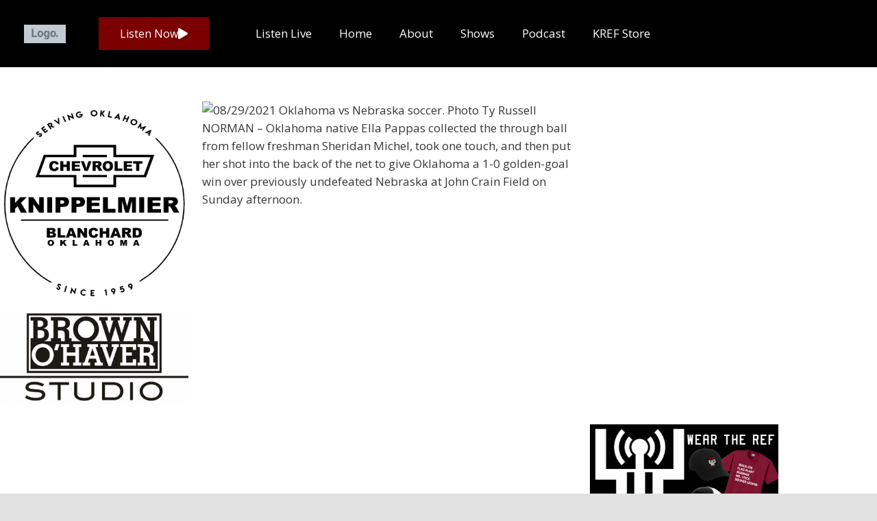

--- FILE ---
content_type: text/html; charset=UTF-8
request_url: https://kref.com/pappas-ot-goal-sends-ou-past-huskers/
body_size: 30688
content:
<!DOCTYPE html>
<html lang="en-US">
<head><meta charset="UTF-8"><script>if(navigator.userAgent.match(/MSIE|Internet Explorer/i)||navigator.userAgent.match(/Trident\/7\..*?rv:11/i)){var href=document.location.href;if(!href.match(/[?&]nowprocket/)){if(href.indexOf("?")==-1){if(href.indexOf("#")==-1){document.location.href=href+"?nowprocket=1"}else{document.location.href=href.replace("#","?nowprocket=1#")}}else{if(href.indexOf("#")==-1){document.location.href=href+"&nowprocket=1"}else{document.location.href=href.replace("#","&nowprocket=1#")}}}}</script><script>(()=>{class RocketLazyLoadScripts{constructor(){this.v="2.0.4",this.userEvents=["keydown","keyup","mousedown","mouseup","mousemove","mouseover","mouseout","touchmove","touchstart","touchend","touchcancel","wheel","click","dblclick","input"],this.attributeEvents=["onblur","onclick","oncontextmenu","ondblclick","onfocus","onmousedown","onmouseenter","onmouseleave","onmousemove","onmouseout","onmouseover","onmouseup","onmousewheel","onscroll","onsubmit"]}async t(){this.i(),this.o(),/iP(ad|hone)/.test(navigator.userAgent)&&this.h(),this.u(),this.l(this),this.m(),this.k(this),this.p(this),this._(),await Promise.all([this.R(),this.L()]),this.lastBreath=Date.now(),this.S(this),this.P(),this.D(),this.O(),this.M(),await this.C(this.delayedScripts.normal),await this.C(this.delayedScripts.defer),await this.C(this.delayedScripts.async),await this.T(),await this.F(),await this.j(),await this.A(),window.dispatchEvent(new Event("rocket-allScriptsLoaded")),this.everythingLoaded=!0,this.lastTouchEnd&&await new Promise(t=>setTimeout(t,500-Date.now()+this.lastTouchEnd)),this.I(),this.H(),this.U(),this.W()}i(){this.CSPIssue=sessionStorage.getItem("rocketCSPIssue"),document.addEventListener("securitypolicyviolation",t=>{this.CSPIssue||"script-src-elem"!==t.violatedDirective||"data"!==t.blockedURI||(this.CSPIssue=!0,sessionStorage.setItem("rocketCSPIssue",!0))},{isRocket:!0})}o(){window.addEventListener("pageshow",t=>{this.persisted=t.persisted,this.realWindowLoadedFired=!0},{isRocket:!0}),window.addEventListener("pagehide",()=>{this.onFirstUserAction=null},{isRocket:!0})}h(){let t;function e(e){t=e}window.addEventListener("touchstart",e,{isRocket:!0}),window.addEventListener("touchend",function i(o){o.changedTouches[0]&&t.changedTouches[0]&&Math.abs(o.changedTouches[0].pageX-t.changedTouches[0].pageX)<10&&Math.abs(o.changedTouches[0].pageY-t.changedTouches[0].pageY)<10&&o.timeStamp-t.timeStamp<200&&(window.removeEventListener("touchstart",e,{isRocket:!0}),window.removeEventListener("touchend",i,{isRocket:!0}),"INPUT"===o.target.tagName&&"text"===o.target.type||(o.target.dispatchEvent(new TouchEvent("touchend",{target:o.target,bubbles:!0})),o.target.dispatchEvent(new MouseEvent("mouseover",{target:o.target,bubbles:!0})),o.target.dispatchEvent(new PointerEvent("click",{target:o.target,bubbles:!0,cancelable:!0,detail:1,clientX:o.changedTouches[0].clientX,clientY:o.changedTouches[0].clientY})),event.preventDefault()))},{isRocket:!0})}q(t){this.userActionTriggered||("mousemove"!==t.type||this.firstMousemoveIgnored?"keyup"===t.type||"mouseover"===t.type||"mouseout"===t.type||(this.userActionTriggered=!0,this.onFirstUserAction&&this.onFirstUserAction()):this.firstMousemoveIgnored=!0),"click"===t.type&&t.preventDefault(),t.stopPropagation(),t.stopImmediatePropagation(),"touchstart"===this.lastEvent&&"touchend"===t.type&&(this.lastTouchEnd=Date.now()),"click"===t.type&&(this.lastTouchEnd=0),this.lastEvent=t.type,t.composedPath&&t.composedPath()[0].getRootNode()instanceof ShadowRoot&&(t.rocketTarget=t.composedPath()[0]),this.savedUserEvents.push(t)}u(){this.savedUserEvents=[],this.userEventHandler=this.q.bind(this),this.userEvents.forEach(t=>window.addEventListener(t,this.userEventHandler,{passive:!1,isRocket:!0})),document.addEventListener("visibilitychange",this.userEventHandler,{isRocket:!0})}U(){this.userEvents.forEach(t=>window.removeEventListener(t,this.userEventHandler,{passive:!1,isRocket:!0})),document.removeEventListener("visibilitychange",this.userEventHandler,{isRocket:!0}),this.savedUserEvents.forEach(t=>{(t.rocketTarget||t.target).dispatchEvent(new window[t.constructor.name](t.type,t))})}m(){const t="return false",e=Array.from(this.attributeEvents,t=>"data-rocket-"+t),i="["+this.attributeEvents.join("],[")+"]",o="[data-rocket-"+this.attributeEvents.join("],[data-rocket-")+"]",s=(e,i,o)=>{o&&o!==t&&(e.setAttribute("data-rocket-"+i,o),e["rocket"+i]=new Function("event",o),e.setAttribute(i,t))};new MutationObserver(t=>{for(const n of t)"attributes"===n.type&&(n.attributeName.startsWith("data-rocket-")||this.everythingLoaded?n.attributeName.startsWith("data-rocket-")&&this.everythingLoaded&&this.N(n.target,n.attributeName.substring(12)):s(n.target,n.attributeName,n.target.getAttribute(n.attributeName))),"childList"===n.type&&n.addedNodes.forEach(t=>{if(t.nodeType===Node.ELEMENT_NODE)if(this.everythingLoaded)for(const i of[t,...t.querySelectorAll(o)])for(const t of i.getAttributeNames())e.includes(t)&&this.N(i,t.substring(12));else for(const e of[t,...t.querySelectorAll(i)])for(const t of e.getAttributeNames())this.attributeEvents.includes(t)&&s(e,t,e.getAttribute(t))})}).observe(document,{subtree:!0,childList:!0,attributeFilter:[...this.attributeEvents,...e]})}I(){this.attributeEvents.forEach(t=>{document.querySelectorAll("[data-rocket-"+t+"]").forEach(e=>{this.N(e,t)})})}N(t,e){const i=t.getAttribute("data-rocket-"+e);i&&(t.setAttribute(e,i),t.removeAttribute("data-rocket-"+e))}k(t){Object.defineProperty(HTMLElement.prototype,"onclick",{get(){return this.rocketonclick||null},set(e){this.rocketonclick=e,this.setAttribute(t.everythingLoaded?"onclick":"data-rocket-onclick","this.rocketonclick(event)")}})}S(t){function e(e,i){let o=e[i];e[i]=null,Object.defineProperty(e,i,{get:()=>o,set(s){t.everythingLoaded?o=s:e["rocket"+i]=o=s}})}e(document,"onreadystatechange"),e(window,"onload"),e(window,"onpageshow");try{Object.defineProperty(document,"readyState",{get:()=>t.rocketReadyState,set(e){t.rocketReadyState=e},configurable:!0}),document.readyState="loading"}catch(t){console.log("WPRocket DJE readyState conflict, bypassing")}}l(t){this.originalAddEventListener=EventTarget.prototype.addEventListener,this.originalRemoveEventListener=EventTarget.prototype.removeEventListener,this.savedEventListeners=[],EventTarget.prototype.addEventListener=function(e,i,o){o&&o.isRocket||!t.B(e,this)&&!t.userEvents.includes(e)||t.B(e,this)&&!t.userActionTriggered||e.startsWith("rocket-")||t.everythingLoaded?t.originalAddEventListener.call(this,e,i,o):(t.savedEventListeners.push({target:this,remove:!1,type:e,func:i,options:o}),"mouseenter"!==e&&"mouseleave"!==e||t.originalAddEventListener.call(this,e,t.savedUserEvents.push,o))},EventTarget.prototype.removeEventListener=function(e,i,o){o&&o.isRocket||!t.B(e,this)&&!t.userEvents.includes(e)||t.B(e,this)&&!t.userActionTriggered||e.startsWith("rocket-")||t.everythingLoaded?t.originalRemoveEventListener.call(this,e,i,o):t.savedEventListeners.push({target:this,remove:!0,type:e,func:i,options:o})}}J(t,e){this.savedEventListeners=this.savedEventListeners.filter(i=>{let o=i.type,s=i.target||window;return e!==o||t!==s||(this.B(o,s)&&(i.type="rocket-"+o),this.$(i),!1)})}H(){EventTarget.prototype.addEventListener=this.originalAddEventListener,EventTarget.prototype.removeEventListener=this.originalRemoveEventListener,this.savedEventListeners.forEach(t=>this.$(t))}$(t){t.remove?this.originalRemoveEventListener.call(t.target,t.type,t.func,t.options):this.originalAddEventListener.call(t.target,t.type,t.func,t.options)}p(t){let e;function i(e){return t.everythingLoaded?e:e.split(" ").map(t=>"load"===t||t.startsWith("load.")?"rocket-jquery-load":t).join(" ")}function o(o){function s(e){const s=o.fn[e];o.fn[e]=o.fn.init.prototype[e]=function(){return this[0]===window&&t.userActionTriggered&&("string"==typeof arguments[0]||arguments[0]instanceof String?arguments[0]=i(arguments[0]):"object"==typeof arguments[0]&&Object.keys(arguments[0]).forEach(t=>{const e=arguments[0][t];delete arguments[0][t],arguments[0][i(t)]=e})),s.apply(this,arguments),this}}if(o&&o.fn&&!t.allJQueries.includes(o)){const e={DOMContentLoaded:[],"rocket-DOMContentLoaded":[]};for(const t in e)document.addEventListener(t,()=>{e[t].forEach(t=>t())},{isRocket:!0});o.fn.ready=o.fn.init.prototype.ready=function(i){function s(){parseInt(o.fn.jquery)>2?setTimeout(()=>i.bind(document)(o)):i.bind(document)(o)}return"function"==typeof i&&(t.realDomReadyFired?!t.userActionTriggered||t.fauxDomReadyFired?s():e["rocket-DOMContentLoaded"].push(s):e.DOMContentLoaded.push(s)),o([])},s("on"),s("one"),s("off"),t.allJQueries.push(o)}e=o}t.allJQueries=[],o(window.jQuery),Object.defineProperty(window,"jQuery",{get:()=>e,set(t){o(t)}})}P(){const t=new Map;document.write=document.writeln=function(e){const i=document.currentScript,o=document.createRange(),s=i.parentElement;let n=t.get(i);void 0===n&&(n=i.nextSibling,t.set(i,n));const c=document.createDocumentFragment();o.setStart(c,0),c.appendChild(o.createContextualFragment(e)),s.insertBefore(c,n)}}async R(){return new Promise(t=>{this.userActionTriggered?t():this.onFirstUserAction=t})}async L(){return new Promise(t=>{document.addEventListener("DOMContentLoaded",()=>{this.realDomReadyFired=!0,t()},{isRocket:!0})})}async j(){return this.realWindowLoadedFired?Promise.resolve():new Promise(t=>{window.addEventListener("load",t,{isRocket:!0})})}M(){this.pendingScripts=[];this.scriptsMutationObserver=new MutationObserver(t=>{for(const e of t)e.addedNodes.forEach(t=>{"SCRIPT"!==t.tagName||t.noModule||t.isWPRocket||this.pendingScripts.push({script:t,promise:new Promise(e=>{const i=()=>{const i=this.pendingScripts.findIndex(e=>e.script===t);i>=0&&this.pendingScripts.splice(i,1),e()};t.addEventListener("load",i,{isRocket:!0}),t.addEventListener("error",i,{isRocket:!0}),setTimeout(i,1e3)})})})}),this.scriptsMutationObserver.observe(document,{childList:!0,subtree:!0})}async F(){await this.X(),this.pendingScripts.length?(await this.pendingScripts[0].promise,await this.F()):this.scriptsMutationObserver.disconnect()}D(){this.delayedScripts={normal:[],async:[],defer:[]},document.querySelectorAll("script[type$=rocketlazyloadscript]").forEach(t=>{t.hasAttribute("data-rocket-src")?t.hasAttribute("async")&&!1!==t.async?this.delayedScripts.async.push(t):t.hasAttribute("defer")&&!1!==t.defer||"module"===t.getAttribute("data-rocket-type")?this.delayedScripts.defer.push(t):this.delayedScripts.normal.push(t):this.delayedScripts.normal.push(t)})}async _(){await this.L();let t=[];document.querySelectorAll("script[type$=rocketlazyloadscript][data-rocket-src]").forEach(e=>{let i=e.getAttribute("data-rocket-src");if(i&&!i.startsWith("data:")){i.startsWith("//")&&(i=location.protocol+i);try{const o=new URL(i).origin;o!==location.origin&&t.push({src:o,crossOrigin:e.crossOrigin||"module"===e.getAttribute("data-rocket-type")})}catch(t){}}}),t=[...new Map(t.map(t=>[JSON.stringify(t),t])).values()],this.Y(t,"preconnect")}async G(t){if(await this.K(),!0!==t.noModule||!("noModule"in HTMLScriptElement.prototype))return new Promise(e=>{let i;function o(){(i||t).setAttribute("data-rocket-status","executed"),e()}try{if(navigator.userAgent.includes("Firefox/")||""===navigator.vendor||this.CSPIssue)i=document.createElement("script"),[...t.attributes].forEach(t=>{let e=t.nodeName;"type"!==e&&("data-rocket-type"===e&&(e="type"),"data-rocket-src"===e&&(e="src"),i.setAttribute(e,t.nodeValue))}),t.text&&(i.text=t.text),t.nonce&&(i.nonce=t.nonce),i.hasAttribute("src")?(i.addEventListener("load",o,{isRocket:!0}),i.addEventListener("error",()=>{i.setAttribute("data-rocket-status","failed-network"),e()},{isRocket:!0}),setTimeout(()=>{i.isConnected||e()},1)):(i.text=t.text,o()),i.isWPRocket=!0,t.parentNode.replaceChild(i,t);else{const i=t.getAttribute("data-rocket-type"),s=t.getAttribute("data-rocket-src");i?(t.type=i,t.removeAttribute("data-rocket-type")):t.removeAttribute("type"),t.addEventListener("load",o,{isRocket:!0}),t.addEventListener("error",i=>{this.CSPIssue&&i.target.src.startsWith("data:")?(console.log("WPRocket: CSP fallback activated"),t.removeAttribute("src"),this.G(t).then(e)):(t.setAttribute("data-rocket-status","failed-network"),e())},{isRocket:!0}),s?(t.fetchPriority="high",t.removeAttribute("data-rocket-src"),t.src=s):t.src="data:text/javascript;base64,"+window.btoa(unescape(encodeURIComponent(t.text)))}}catch(i){t.setAttribute("data-rocket-status","failed-transform"),e()}});t.setAttribute("data-rocket-status","skipped")}async C(t){const e=t.shift();return e?(e.isConnected&&await this.G(e),this.C(t)):Promise.resolve()}O(){this.Y([...this.delayedScripts.normal,...this.delayedScripts.defer,...this.delayedScripts.async],"preload")}Y(t,e){this.trash=this.trash||[];let i=!0;var o=document.createDocumentFragment();t.forEach(t=>{const s=t.getAttribute&&t.getAttribute("data-rocket-src")||t.src;if(s&&!s.startsWith("data:")){const n=document.createElement("link");n.href=s,n.rel=e,"preconnect"!==e&&(n.as="script",n.fetchPriority=i?"high":"low"),t.getAttribute&&"module"===t.getAttribute("data-rocket-type")&&(n.crossOrigin=!0),t.crossOrigin&&(n.crossOrigin=t.crossOrigin),t.integrity&&(n.integrity=t.integrity),t.nonce&&(n.nonce=t.nonce),o.appendChild(n),this.trash.push(n),i=!1}}),document.head.appendChild(o)}W(){this.trash.forEach(t=>t.remove())}async T(){try{document.readyState="interactive"}catch(t){}this.fauxDomReadyFired=!0;try{await this.K(),this.J(document,"readystatechange"),document.dispatchEvent(new Event("rocket-readystatechange")),await this.K(),document.rocketonreadystatechange&&document.rocketonreadystatechange(),await this.K(),this.J(document,"DOMContentLoaded"),document.dispatchEvent(new Event("rocket-DOMContentLoaded")),await this.K(),this.J(window,"DOMContentLoaded"),window.dispatchEvent(new Event("rocket-DOMContentLoaded"))}catch(t){console.error(t)}}async A(){try{document.readyState="complete"}catch(t){}try{await this.K(),this.J(document,"readystatechange"),document.dispatchEvent(new Event("rocket-readystatechange")),await this.K(),document.rocketonreadystatechange&&document.rocketonreadystatechange(),await this.K(),this.J(window,"load"),window.dispatchEvent(new Event("rocket-load")),await this.K(),window.rocketonload&&window.rocketonload(),await this.K(),this.allJQueries.forEach(t=>t(window).trigger("rocket-jquery-load")),await this.K(),this.J(window,"pageshow");const t=new Event("rocket-pageshow");t.persisted=this.persisted,window.dispatchEvent(t),await this.K(),window.rocketonpageshow&&window.rocketonpageshow({persisted:this.persisted})}catch(t){console.error(t)}}async K(){Date.now()-this.lastBreath>45&&(await this.X(),this.lastBreath=Date.now())}async X(){return document.hidden?new Promise(t=>setTimeout(t)):new Promise(t=>requestAnimationFrame(t))}B(t,e){return e===document&&"readystatechange"===t||(e===document&&"DOMContentLoaded"===t||(e===window&&"DOMContentLoaded"===t||(e===window&&"load"===t||e===window&&"pageshow"===t)))}static run(){(new RocketLazyLoadScripts).t()}}RocketLazyLoadScripts.run()})();</script>
	
	<meta name="viewport" content="width=device-width, initial-scale=1.0, viewport-fit=cover" />		
<!-- MapPress Easy Google Maps Version:2.95.3 (https://www.mappresspro.com) -->
<title>Pappas&#8217; OT Goal Sends OU Past Huskers</title>
<link data-rocket-preload as="style" href="https://fonts.googleapis.com/css?family=Roboto%20Condensed%3A300%2C400%2C700%7COpen%20Sans%3A400%2C600%2C700%2C800%7CRoboto%3A100%2C100italic%2C200%2C200italic%2C300%2C300italic%2C400%2C400italic%2C500%2C500italic%2C600%2C600italic%2C700%2C700italic%2C800%2C800italic%2C900%2C900italic%7COswald%3A100%2C100italic%2C200%2C200italic%2C300%2C300italic%2C400%2C400italic%2C500%2C500italic%2C600%2C600italic%2C700%2C700italic%2C800%2C800italic%2C900%2C900italic&#038;display=swap" rel="preload">
<link href="https://fonts.googleapis.com/css?family=Roboto%20Condensed%3A300%2C400%2C700%7COpen%20Sans%3A400%2C600%2C700%2C800%7CRoboto%3A100%2C100italic%2C200%2C200italic%2C300%2C300italic%2C400%2C400italic%2C500%2C500italic%2C600%2C600italic%2C700%2C700italic%2C800%2C800italic%2C900%2C900italic%7COswald%3A100%2C100italic%2C200%2C200italic%2C300%2C300italic%2C400%2C400italic%2C500%2C500italic%2C600%2C600italic%2C700%2C700italic%2C800%2C800italic%2C900%2C900italic&#038;display=swap" media="print" onload="this.media=&#039;all&#039;" rel="stylesheet">
<noscript data-wpr-hosted-gf-parameters=""><link rel="stylesheet" href="https://fonts.googleapis.com/css?family=Roboto%20Condensed%3A300%2C400%2C700%7COpen%20Sans%3A400%2C600%2C700%2C800%7CRoboto%3A100%2C100italic%2C200%2C200italic%2C300%2C300italic%2C400%2C400italic%2C500%2C500italic%2C600%2C600italic%2C700%2C700italic%2C800%2C800italic%2C900%2C900italic%7COswald%3A100%2C100italic%2C200%2C200italic%2C300%2C300italic%2C400%2C400italic%2C500%2C500italic%2C600%2C600italic%2C700%2C700italic%2C800%2C800italic%2C900%2C900italic&#038;display=swap"></noscript>
<style id="rocket-critical-css">:root{--fc-daygrid-event-dot-width:8px;--fc-list-event-dot-width:10px;--fc-list-event-hover-bg-color:#f5f5f5}h1,h3{overflow-wrap:break-word}.wp-block-image{margin:0 0 1em}.wp-block-image img{height:auto;max-width:100%;vertical-align:bottom}.wp-block-image:not(.is-style-rounded)>a,.wp-block-image:not(.is-style-rounded) img{border-radius:inherit}ul{overflow-wrap:break-word}p{overflow-wrap:break-word}:root{--wp--preset--font-size--normal:16px;--wp--preset--font-size--huge:42px}.screen-reader-text{border:0;clip:rect(1px,1px,1px,1px);-webkit-clip-path:inset(50%);clip-path:inset(50%);height:1px;margin:-1px;overflow:hidden;padding:0;position:absolute;width:1px;word-wrap:normal!important}@media only screen and (min--moz-device-pixel-ratio:2),only screen and (-o-min-device-pixel-ratio:2/1),only screen and (-webkit-min-device-pixel-ratio:2),only screen and (min-device-pixel-ratio:2){background-size:640px 640px}.clear::after{content:'';display:block;clear:both;min-height:1px}.clear::after{content:'';display:block;clear:both;min-height:1px}div.rotatingtweet{font-size:100%;word-wrap:break-word;vertical-align:top}div.rtw_meta,div.rtw_name,div.rtw_id{font-size:0.8em;line-height:normal;white-space:normal}div.rtw_icon img{max-width:2.2em;max-height:2.2em}div.rtw_intents a img{max-width:1.2em;max-height:1.2em;padding:0;margin:0;display:inline}div.rtw_meta img{vertical-align:middle}.rtw_twitter_icon{float:right}div.rtw_icon{float:left;padding-right:0.5em}div.rtw_intents{display:inline;float:right;margin-left:0.5em}div.rtw_intents a{display:inline}div.rtw_timestamp{display:inline}.rotatingtweet p.rtw_main{clear:both}p.rtw_main{margin-bottom:0.6em;white-space:normal}div.rtw_meta{margin-bottom:1em}div.rtw_name,div.rtw_name a{margin-bottom:0;padding-bottom:0}div.rtw_id,div.rtw_id a{margin-top:0;padding-top:0}*{margin:0;padding:0;outline:none}*,*:before,*:after{margin:0;padding:0;-webkit-box-sizing:border-box;-moz-box-sizing:border-box;box-sizing:border-box}body{margin:0;padding:0;overflow-X:hidden;-ms-word-wrap:break-word;word-wrap:break-word;line-height:24px;margin:0;padding:0;color:#373735;font-size:15px;font-family:'Open Sans',sans-serif}img{border:none;margin:0;padding:0;height:auto;max-width:100%}p{margin:0;padding:0}a{text-decoration:none;color:#efc62c}.clear{clear:both}ul{margin:0;padding:0}ul li ul{margin-left:10px}ul{margin:0;padding:0}ul{list-style:inside none disc}ul li{margin-bottom:0;margin-left:1.5em}img{border-style:none}svg:not(:root){overflow:hidden}a{background-color:transparent;-webkit-text-decoration-skip:objects}.blogpost_meta{margin-bottom:20px;display:inline-block;color:#999}h1,h3{font-family:'Roboto Condensed',sans-serif;color:#303030;margin:0 0 20px;padding:0;font-weight:600;line-height:1.1}h1{font-size:35px}h3{font-size:24px}figure{display:block}figure{margin:1em 0}#layout_forsite{margin:0 auto}.container{width:1170px;margin:0 auto;position:relative}.header_fixer{width:100%;z-index:9999;position:relative;background-color:#fff!important}.header_fixer.siteinner{position:relative;border-bottom:1px solid #eee}.logo{float:left;padding:15px 0;position:relative;text-align:left}.logo h1{margin:0;font-size:30px;font-weight:400;letter-spacing:-1px}.logo a{color:#111}.toggle{display:block}.toggle a{width:100%;color:#ffffff;background:url(https://kref.com/wp-content/themes/sports-club-lite/images/mobile-nav.png) no-repeat right center #3e3e3e;padding:8px 10px;margin-top:5px;font-size:15px;display:none;text-align:left}.sitenavigation{float:right;padding-top:20px;position:relative}.sitemenu{padding:0;z-index:9999;display:inline-block;position:relative}.sitemenu ul{margin:0;padding:0;font-family:'Open Sans',sans-serif;font-size:13px;font-weight:600;position:relative}.sitemenu ul li{margin:0;padding:0;display:inline-block;position:relative}.sitemenu ul li:last-child{border-right:none}.sitemenu ul li a{padding:10px 20px;display:block;text-align:center;text-transform:uppercase;color:#303030;-webkit-transform:skew(-20deg);-moz-transform:skew(-20deg);-ms-transform:skew(-20deg);-o-transform:skew(-20deg)}.sitemenu ul.sub-menu li,.sitemenu ul.sub-menu li a{-webkit-transform:none!important;-moz-transform:none!important;-ms-transform:none!important;-o-transform:none!important}.sitemenu ul li ul li{display:block;position:relative;float:none;border-bottom:1px solid #eee}.sitemenu ul li ul li a{display:block;padding-top:7px;padding-bottom:7px;position:relative;text-align:left}.sitemenu ul li ul{display:none;z-index:9999999;position:relative;background-color:#ffffff}#sidebar{float:right;width:28%}aside.widget{margin-bottom:30px}h3.widget-title{font-weight:600;margin:0 0 20px;color:#202020;font-size:20px;position:relative;padding:0 0 15px;text-transform:uppercase}h3.widget-title:after{content:"";position:absolute;width:50px;border-bottom:1px solid #202020;bottom:0;left:0}.sport_innerpage_content_wrapper{width:68%;margin:0;float:left;padding:0 0 30px}#sport_innerpage_area{padding:50px 0}#sport_innerpage_area p{margin-bottom:30px}.blogpost_layout{margin:0 0 30px 0}.blogpost_layout h3,h3.single-title{margin-bottom:10px;font-size:22px;font-weight:600}.blogpost_layout p{margin-bottom:20px}.blogpost_date,.post-author{display:inline;color:#333;font-weight:600;text-transform:uppercase;letter-spacing:2px;font-size:13px;margin:0 10px 0 0}body.single-post .blogpost_layout{width:100%;float:none;margin:0}.screen-reader-text{border:0;clip:rect(1px,1px,1px,1px);clip-path:inset(50%);height:1px;margin:-1px;overflow:hidden;padding:0;position:absolute!important;width:1px;word-wrap:normal!important}.fas{-moz-osx-font-smoothing:grayscale;-webkit-font-smoothing:antialiased;display:inline-block;font-style:normal;font-variant:normal;text-rendering:auto;line-height:1}.fa-calendar-alt:before{content:"\f073"}.fa-user:before{content:"\f007"}@font-face{font-display:swap;font-family:'Font Awesome 5 Free';font-style:normal;font-weight:400;src:url(https://kref.com/wp-content/themes/sports-club-lite/fontsawesome/webfonts/fa-regular-400.eot);src:url(https://kref.com/wp-content/themes/sports-club-lite/fontsawesome/webfonts/fa-regular-400.eot?#iefix) format("embedded-opentype"),url(https://kref.com/wp-content/themes/sports-club-lite/fontsawesome/webfonts/fa-regular-400.woff2) format("woff2"),url(https://kref.com/wp-content/themes/sports-club-lite/fontsawesome/webfonts/fa-regular-400.woff) format("woff"),url(https://kref.com/wp-content/themes/sports-club-lite/fontsawesome/webfonts/fa-regular-400.ttf) format("truetype"),url(https://kref.com/wp-content/themes/sports-club-lite/fontsawesome/webfonts/fa-regular-400.svg#fontawesome) format("svg")}@font-face{font-display:swap;font-family:'Font Awesome 5 Free';font-style:normal;font-weight:900;src:url(https://kref.com/wp-content/themes/sports-club-lite/fontsawesome/webfonts/fa-solid-900.eot);src:url(https://kref.com/wp-content/themes/sports-club-lite/fontsawesome/webfonts/fa-solid-900.eot?#iefix) format("embedded-opentype"),url(https://kref.com/wp-content/themes/sports-club-lite/fontsawesome/webfonts/fa-solid-900.woff2) format("woff2"),url(https://kref.com/wp-content/themes/sports-club-lite/fontsawesome/webfonts/fa-solid-900.woff) format("woff"),url(https://kref.com/wp-content/themes/sports-club-lite/fontsawesome/webfonts/fa-solid-900.ttf) format("truetype"),url(https://kref.com/wp-content/themes/sports-club-lite/fontsawesome/webfonts/fa-solid-900.svg#fontawesome) format("svg")}.fas{font-family:'Font Awesome 5 Free';font-weight:900}@media screen and (max-width:767px){*{box-sizing:border-box}.container{width:auto;padding:0 20px}.header_fixer{position:relative}.logo{width:auto;float:none;text-align:center;margin-bottom:5px;position:relative;padding:8px 0}#sidebar{width:100%;float:none}.sport_innerpage_content_wrapper{width:auto;float:none}.sitenavigation{float:none;margin:10px 0;padding:0}#layout_forsite{width:100%}.blogpost_layout{float:none;width:100%;margin:0 0 30px 0}}@media screen and (min-width:481px) and (max-width:767px){*{box-sizing:border-box}.container{width:440px;margin:0 auto}}@media screen and (min-width:300px) and (max-width:481px){*{box-sizing:border-box}}@media screen and (min-width:768px) and (max-width:980px){.header_fixer{width:100%;position:relative!important}.header_fixer{position:relative;background-color:rgba(0,0,0,0.9)}.sitenavigation{display:block;clear:both;float:none;margin:0 0 0;padding:0}}@media screen and (max-width:1169px) and (min-width:768px){*{box-sizing:border-box}.container{width:auto;padding:0 20px}.logo{padding:20px 0}.logo h1{font-size:28px}#sidebar{width:30%}.sport_innerpage_content_wrapper{width:65%}#layout_forsite{width:100%}}@media screen and (max-width:1169px) and (min-width:981px){html{overflow-x:hidden}}@media screen and (max-width:980px){.toggleMenu{display:block}.sitemenu{float:none;margin:0;position:relative;overflow-x:hidden;background-color:#fff;border-radius:0;top:0;border-bottom:none;display:block}.sitemenu ul{color:#000;width:100%!important;float:none!important;margin:0;padding:0}.sitemenu ul li{border-top:1px #cccccc solid;display:block;float:none;text-align:left;border-bottom:none!important}.sitemenu ul li a{padding:5px 10px!important;display:block;color:#000;border:none;text-align:left}.sitemenu ul li ul{display:block!important;background:transparent!important}.sitemenu ul li ul li a:before{content:"\00BB \00a0"}.sitemenu ul li ul li a{padding-left:20px!important}.sitemenu ul li ul li a{border:none;border-radius:0}.sitemenu ul li ul li a{color:#000}.header_fixer{position:relative}}</style>
<meta name='robots' content='max-image-preview:large' />
<link rel='dns-prefetch' href='//widget.tagembed.com' />
<link rel='dns-prefetch' href='//www.googletagmanager.com' />
<link rel='dns-prefetch' href='//fonts.googleapis.com' />
<link href='https://fonts.gstatic.com' crossorigin rel='preconnect' />
<link rel="alternate" type="application/rss+xml" title=" &raquo; Feed" href="https://kref.com/feed/" />
<link rel="alternate" type="application/rss+xml" title=" &raquo; Comments Feed" href="https://kref.com/comments/feed/" />
<link rel="alternate" title="oEmbed (JSON)" type="application/json+oembed" href="https://kref.com/wp-json/oembed/1.0/embed?url=https%3A%2F%2Fkref.com%2Fpappas-ot-goal-sends-ou-past-huskers%2F" />
<link rel="alternate" title="oEmbed (XML)" type="text/xml+oembed" href="https://kref.com/wp-json/oembed/1.0/embed?url=https%3A%2F%2Fkref.com%2Fpappas-ot-goal-sends-ou-past-huskers%2F&#038;format=xml" />
<style id='wp-img-auto-sizes-contain-inline-css' type='text/css'>
img:is([sizes=auto i],[sizes^="auto," i]){contain-intrinsic-size:3000px 1500px}
/*# sourceURL=wp-img-auto-sizes-contain-inline-css */
</style>
<link rel='preload'  href='https://kref.com/wp-content/plugins/modern-events-calendar-lite/assets/packages/select2/select2.min.css?ver=6.5.3' data-rocket-async="style" as="style" onload="this.onload=null;this.rel='stylesheet'" onerror="this.removeAttribute('data-rocket-async')"  type='text/css' media='all' />
<link data-minify="1" rel='preload'  href='https://kref.com/wp-content/cache/min/1/wp-content/plugins/modern-events-calendar-lite/assets/css/iconfonts.css?ver=1767846956' data-rocket-async="style" as="style" onload="this.onload=null;this.rel='stylesheet'" onerror="this.removeAttribute('data-rocket-async')"  type='text/css' media='all' />
<link data-minify="1" rel='preload'  href='https://kref.com/wp-content/cache/min/1/wp-content/plugins/modern-events-calendar-lite/assets/css/frontend.min.css?ver=1767846957' data-rocket-async="style" as="style" onload="this.onload=null;this.rel='stylesheet'" onerror="this.removeAttribute('data-rocket-async')"  type='text/css' media='all' />
<link data-minify="1" rel='preload'  href='https://kref.com/wp-content/cache/min/1/wp-content/plugins/modern-events-calendar-lite/assets/packages/tooltip/tooltip.css?ver=1767846957' data-rocket-async="style" as="style" onload="this.onload=null;this.rel='stylesheet'" onerror="this.removeAttribute('data-rocket-async')"  type='text/css' media='all' />
<link rel='preload'  href='https://kref.com/wp-content/plugins/modern-events-calendar-lite/assets/packages/tooltip/tooltipster-sideTip-shadow.min.css?ver=cb2e3afcbcefbad4003d6936d5e62716' data-rocket-async="style" as="style" onload="this.onload=null;this.rel='stylesheet'" onerror="this.removeAttribute('data-rocket-async')"  type='text/css' media='all' />
<link data-minify="1" rel='preload'  href='https://kref.com/wp-content/cache/min/1/wp-content/plugins/modern-events-calendar-lite/assets/packages/featherlight/featherlight.css?ver=1767846957' data-rocket-async="style" as="style" onload="this.onload=null;this.rel='stylesheet'" onerror="this.removeAttribute('data-rocket-async')"  type='text/css' media='all' />
<link rel='preload'  href='https://kref.com/wp-content/plugins/modern-events-calendar-lite/assets/packages/lity/lity.min.css?ver=cb2e3afcbcefbad4003d6936d5e62716' data-rocket-async="style" as="style" onload="this.onload=null;this.rel='stylesheet'" onerror="this.removeAttribute('data-rocket-async')"  type='text/css' media='all' />
<link data-minify="1" rel='preload'  href='https://kref.com/wp-content/cache/min/1/wp-content/plugins/modern-events-calendar-lite/assets/css/mec-general-calendar.css?ver=1767846957' data-rocket-async="style" as="style" onload="this.onload=null;this.rel='stylesheet'" onerror="this.removeAttribute('data-rocket-async')"  type='text/css' media='all' />
<link data-minify="1" rel='preload'  href='https://kref.com/wp-content/cache/min/1/wp-content/plugins/embedpress/assets/css/embedpress.css?ver=1767846957' data-rocket-async="style" as="style" onload="this.onload=null;this.rel='stylesheet'" onerror="this.removeAttribute('data-rocket-async')"  type='text/css' media='all' />
<link data-minify="1" rel='preload'  href='https://kref.com/wp-content/cache/min/1/wp-content/plugins/embedpress/assets/css/blocks.build.css?ver=1767846957' data-rocket-async="style" as="style" onload="this.onload=null;this.rel='stylesheet'" onerror="this.removeAttribute('data-rocket-async')"  type='text/css' media='all' />
<link data-minify="1" rel='preload'  href='https://kref.com/wp-content/cache/min/1/wp-content/plugins/embedpress/assets/css/lazy-load.css?ver=1767846957' data-rocket-async="style" as="style" onload="this.onload=null;this.rel='stylesheet'" onerror="this.removeAttribute('data-rocket-async')"  type='text/css' media='all' />
<style id='wp-emoji-styles-inline-css' type='text/css'>

	img.wp-smiley, img.emoji {
		display: inline !important;
		border: none !important;
		box-shadow: none !important;
		height: 1em !important;
		width: 1em !important;
		margin: 0 0.07em !important;
		vertical-align: -0.1em !important;
		background: none !important;
		padding: 0 !important;
	}
/*# sourceURL=wp-emoji-styles-inline-css */
</style>
<link rel='preload'  href='https://kref.com/wp-includes/css/dist/block-library/style.min.css?ver=cb2e3afcbcefbad4003d6936d5e62716' data-rocket-async="style" as="style" onload="this.onload=null;this.rel='stylesheet'" onerror="this.removeAttribute('data-rocket-async')"  type='text/css' media='all' />
<style id='wp-block-library-theme-inline-css' type='text/css'>
.wp-block-audio :where(figcaption){color:#555;font-size:13px;text-align:center}.is-dark-theme .wp-block-audio :where(figcaption){color:#ffffffa6}.wp-block-audio{margin:0 0 1em}.wp-block-code{border:1px solid #ccc;border-radius:4px;font-family:Menlo,Consolas,monaco,monospace;padding:.8em 1em}.wp-block-embed :where(figcaption){color:#555;font-size:13px;text-align:center}.is-dark-theme .wp-block-embed :where(figcaption){color:#ffffffa6}.wp-block-embed{margin:0 0 1em}.blocks-gallery-caption{color:#555;font-size:13px;text-align:center}.is-dark-theme .blocks-gallery-caption{color:#ffffffa6}:root :where(.wp-block-image figcaption){color:#555;font-size:13px;text-align:center}.is-dark-theme :root :where(.wp-block-image figcaption){color:#ffffffa6}.wp-block-image{margin:0 0 1em}.wp-block-pullquote{border-bottom:4px solid;border-top:4px solid;color:currentColor;margin-bottom:1.75em}.wp-block-pullquote :where(cite),.wp-block-pullquote :where(footer),.wp-block-pullquote__citation{color:currentColor;font-size:.8125em;font-style:normal;text-transform:uppercase}.wp-block-quote{border-left:.25em solid;margin:0 0 1.75em;padding-left:1em}.wp-block-quote cite,.wp-block-quote footer{color:currentColor;font-size:.8125em;font-style:normal;position:relative}.wp-block-quote:where(.has-text-align-right){border-left:none;border-right:.25em solid;padding-left:0;padding-right:1em}.wp-block-quote:where(.has-text-align-center){border:none;padding-left:0}.wp-block-quote.is-large,.wp-block-quote.is-style-large,.wp-block-quote:where(.is-style-plain){border:none}.wp-block-search .wp-block-search__label{font-weight:700}.wp-block-search__button{border:1px solid #ccc;padding:.375em .625em}:where(.wp-block-group.has-background){padding:1.25em 2.375em}.wp-block-separator.has-css-opacity{opacity:.4}.wp-block-separator{border:none;border-bottom:2px solid;margin-left:auto;margin-right:auto}.wp-block-separator.has-alpha-channel-opacity{opacity:1}.wp-block-separator:not(.is-style-wide):not(.is-style-dots){width:100px}.wp-block-separator.has-background:not(.is-style-dots){border-bottom:none;height:1px}.wp-block-separator.has-background:not(.is-style-wide):not(.is-style-dots){height:2px}.wp-block-table{margin:0 0 1em}.wp-block-table td,.wp-block-table th{word-break:normal}.wp-block-table :where(figcaption){color:#555;font-size:13px;text-align:center}.is-dark-theme .wp-block-table :where(figcaption){color:#ffffffa6}.wp-block-video :where(figcaption){color:#555;font-size:13px;text-align:center}.is-dark-theme .wp-block-video :where(figcaption){color:#ffffffa6}.wp-block-video{margin:0 0 1em}:root :where(.wp-block-template-part.has-background){margin-bottom:0;margin-top:0;padding:1.25em 2.375em}
/*# sourceURL=/wp-includes/css/dist/block-library/theme.min.css */
</style>
<style id='classic-theme-styles-inline-css' type='text/css'>
/*! This file is auto-generated */
.wp-block-button__link{color:#fff;background-color:#32373c;border-radius:9999px;box-shadow:none;text-decoration:none;padding:calc(.667em + 2px) calc(1.333em + 2px);font-size:1.125em}.wp-block-file__button{background:#32373c;color:#fff;text-decoration:none}
/*# sourceURL=/wp-includes/css/classic-themes.min.css */
</style>
<link data-minify="1" rel='preload'  href='https://kref.com/wp-content/cache/min/1/wp-content/plugins/mappress-google-maps-for-wordpress/lib/leaflet/leaflet.css?ver=1767846957' data-rocket-async="style" as="style" onload="this.onload=null;this.rel='stylesheet'" onerror="this.removeAttribute('data-rocket-async')"  type='text/css' media='all' />
<link data-minify="1" rel='preload'  href='https://kref.com/wp-content/cache/min/1/wp-content/plugins/mappress-google-maps-for-wordpress/css/mappress.css?ver=1767846957' data-rocket-async="style" as="style" onload="this.onload=null;this.rel='stylesheet'" onerror="this.removeAttribute('data-rocket-async')"  type='text/css' media='all' />
<style id='global-styles-inline-css' type='text/css'>
:root{--wp--preset--aspect-ratio--square: 1;--wp--preset--aspect-ratio--4-3: 4/3;--wp--preset--aspect-ratio--3-4: 3/4;--wp--preset--aspect-ratio--3-2: 3/2;--wp--preset--aspect-ratio--2-3: 2/3;--wp--preset--aspect-ratio--16-9: 16/9;--wp--preset--aspect-ratio--9-16: 9/16;--wp--preset--color--black: #000000;--wp--preset--color--cyan-bluish-gray: #abb8c3;--wp--preset--color--white: #ffffff;--wp--preset--color--pale-pink: #f78da7;--wp--preset--color--vivid-red: #cf2e2e;--wp--preset--color--luminous-vivid-orange: #ff6900;--wp--preset--color--luminous-vivid-amber: #fcb900;--wp--preset--color--light-green-cyan: #7bdcb5;--wp--preset--color--vivid-green-cyan: #00d084;--wp--preset--color--pale-cyan-blue: #8ed1fc;--wp--preset--color--vivid-cyan-blue: #0693e3;--wp--preset--color--vivid-purple: #9b51e0;--wp--preset--gradient--vivid-cyan-blue-to-vivid-purple: linear-gradient(135deg,rgb(6,147,227) 0%,rgb(155,81,224) 100%);--wp--preset--gradient--light-green-cyan-to-vivid-green-cyan: linear-gradient(135deg,rgb(122,220,180) 0%,rgb(0,208,130) 100%);--wp--preset--gradient--luminous-vivid-amber-to-luminous-vivid-orange: linear-gradient(135deg,rgb(252,185,0) 0%,rgb(255,105,0) 100%);--wp--preset--gradient--luminous-vivid-orange-to-vivid-red: linear-gradient(135deg,rgb(255,105,0) 0%,rgb(207,46,46) 100%);--wp--preset--gradient--very-light-gray-to-cyan-bluish-gray: linear-gradient(135deg,rgb(238,238,238) 0%,rgb(169,184,195) 100%);--wp--preset--gradient--cool-to-warm-spectrum: linear-gradient(135deg,rgb(74,234,220) 0%,rgb(151,120,209) 20%,rgb(207,42,186) 40%,rgb(238,44,130) 60%,rgb(251,105,98) 80%,rgb(254,248,76) 100%);--wp--preset--gradient--blush-light-purple: linear-gradient(135deg,rgb(255,206,236) 0%,rgb(152,150,240) 100%);--wp--preset--gradient--blush-bordeaux: linear-gradient(135deg,rgb(254,205,165) 0%,rgb(254,45,45) 50%,rgb(107,0,62) 100%);--wp--preset--gradient--luminous-dusk: linear-gradient(135deg,rgb(255,203,112) 0%,rgb(199,81,192) 50%,rgb(65,88,208) 100%);--wp--preset--gradient--pale-ocean: linear-gradient(135deg,rgb(255,245,203) 0%,rgb(182,227,212) 50%,rgb(51,167,181) 100%);--wp--preset--gradient--electric-grass: linear-gradient(135deg,rgb(202,248,128) 0%,rgb(113,206,126) 100%);--wp--preset--gradient--midnight: linear-gradient(135deg,rgb(2,3,129) 0%,rgb(40,116,252) 100%);--wp--preset--font-size--small: 13px;--wp--preset--font-size--medium: 20px;--wp--preset--font-size--large: 36px;--wp--preset--font-size--x-large: 42px;--wp--preset--spacing--20: 0.44rem;--wp--preset--spacing--30: 0.67rem;--wp--preset--spacing--40: 1rem;--wp--preset--spacing--50: 1.5rem;--wp--preset--spacing--60: 2.25rem;--wp--preset--spacing--70: 3.38rem;--wp--preset--spacing--80: 5.06rem;--wp--preset--shadow--natural: 6px 6px 9px rgba(0, 0, 0, 0.2);--wp--preset--shadow--deep: 12px 12px 50px rgba(0, 0, 0, 0.4);--wp--preset--shadow--sharp: 6px 6px 0px rgba(0, 0, 0, 0.2);--wp--preset--shadow--outlined: 6px 6px 0px -3px rgb(255, 255, 255), 6px 6px rgb(0, 0, 0);--wp--preset--shadow--crisp: 6px 6px 0px rgb(0, 0, 0);}:where(.is-layout-flex){gap: 0.5em;}:where(.is-layout-grid){gap: 0.5em;}body .is-layout-flex{display: flex;}.is-layout-flex{flex-wrap: wrap;align-items: center;}.is-layout-flex > :is(*, div){margin: 0;}body .is-layout-grid{display: grid;}.is-layout-grid > :is(*, div){margin: 0;}:where(.wp-block-columns.is-layout-flex){gap: 2em;}:where(.wp-block-columns.is-layout-grid){gap: 2em;}:where(.wp-block-post-template.is-layout-flex){gap: 1.25em;}:where(.wp-block-post-template.is-layout-grid){gap: 1.25em;}.has-black-color{color: var(--wp--preset--color--black) !important;}.has-cyan-bluish-gray-color{color: var(--wp--preset--color--cyan-bluish-gray) !important;}.has-white-color{color: var(--wp--preset--color--white) !important;}.has-pale-pink-color{color: var(--wp--preset--color--pale-pink) !important;}.has-vivid-red-color{color: var(--wp--preset--color--vivid-red) !important;}.has-luminous-vivid-orange-color{color: var(--wp--preset--color--luminous-vivid-orange) !important;}.has-luminous-vivid-amber-color{color: var(--wp--preset--color--luminous-vivid-amber) !important;}.has-light-green-cyan-color{color: var(--wp--preset--color--light-green-cyan) !important;}.has-vivid-green-cyan-color{color: var(--wp--preset--color--vivid-green-cyan) !important;}.has-pale-cyan-blue-color{color: var(--wp--preset--color--pale-cyan-blue) !important;}.has-vivid-cyan-blue-color{color: var(--wp--preset--color--vivid-cyan-blue) !important;}.has-vivid-purple-color{color: var(--wp--preset--color--vivid-purple) !important;}.has-black-background-color{background-color: var(--wp--preset--color--black) !important;}.has-cyan-bluish-gray-background-color{background-color: var(--wp--preset--color--cyan-bluish-gray) !important;}.has-white-background-color{background-color: var(--wp--preset--color--white) !important;}.has-pale-pink-background-color{background-color: var(--wp--preset--color--pale-pink) !important;}.has-vivid-red-background-color{background-color: var(--wp--preset--color--vivid-red) !important;}.has-luminous-vivid-orange-background-color{background-color: var(--wp--preset--color--luminous-vivid-orange) !important;}.has-luminous-vivid-amber-background-color{background-color: var(--wp--preset--color--luminous-vivid-amber) !important;}.has-light-green-cyan-background-color{background-color: var(--wp--preset--color--light-green-cyan) !important;}.has-vivid-green-cyan-background-color{background-color: var(--wp--preset--color--vivid-green-cyan) !important;}.has-pale-cyan-blue-background-color{background-color: var(--wp--preset--color--pale-cyan-blue) !important;}.has-vivid-cyan-blue-background-color{background-color: var(--wp--preset--color--vivid-cyan-blue) !important;}.has-vivid-purple-background-color{background-color: var(--wp--preset--color--vivid-purple) !important;}.has-black-border-color{border-color: var(--wp--preset--color--black) !important;}.has-cyan-bluish-gray-border-color{border-color: var(--wp--preset--color--cyan-bluish-gray) !important;}.has-white-border-color{border-color: var(--wp--preset--color--white) !important;}.has-pale-pink-border-color{border-color: var(--wp--preset--color--pale-pink) !important;}.has-vivid-red-border-color{border-color: var(--wp--preset--color--vivid-red) !important;}.has-luminous-vivid-orange-border-color{border-color: var(--wp--preset--color--luminous-vivid-orange) !important;}.has-luminous-vivid-amber-border-color{border-color: var(--wp--preset--color--luminous-vivid-amber) !important;}.has-light-green-cyan-border-color{border-color: var(--wp--preset--color--light-green-cyan) !important;}.has-vivid-green-cyan-border-color{border-color: var(--wp--preset--color--vivid-green-cyan) !important;}.has-pale-cyan-blue-border-color{border-color: var(--wp--preset--color--pale-cyan-blue) !important;}.has-vivid-cyan-blue-border-color{border-color: var(--wp--preset--color--vivid-cyan-blue) !important;}.has-vivid-purple-border-color{border-color: var(--wp--preset--color--vivid-purple) !important;}.has-vivid-cyan-blue-to-vivid-purple-gradient-background{background: var(--wp--preset--gradient--vivid-cyan-blue-to-vivid-purple) !important;}.has-light-green-cyan-to-vivid-green-cyan-gradient-background{background: var(--wp--preset--gradient--light-green-cyan-to-vivid-green-cyan) !important;}.has-luminous-vivid-amber-to-luminous-vivid-orange-gradient-background{background: var(--wp--preset--gradient--luminous-vivid-amber-to-luminous-vivid-orange) !important;}.has-luminous-vivid-orange-to-vivid-red-gradient-background{background: var(--wp--preset--gradient--luminous-vivid-orange-to-vivid-red) !important;}.has-very-light-gray-to-cyan-bluish-gray-gradient-background{background: var(--wp--preset--gradient--very-light-gray-to-cyan-bluish-gray) !important;}.has-cool-to-warm-spectrum-gradient-background{background: var(--wp--preset--gradient--cool-to-warm-spectrum) !important;}.has-blush-light-purple-gradient-background{background: var(--wp--preset--gradient--blush-light-purple) !important;}.has-blush-bordeaux-gradient-background{background: var(--wp--preset--gradient--blush-bordeaux) !important;}.has-luminous-dusk-gradient-background{background: var(--wp--preset--gradient--luminous-dusk) !important;}.has-pale-ocean-gradient-background{background: var(--wp--preset--gradient--pale-ocean) !important;}.has-electric-grass-gradient-background{background: var(--wp--preset--gradient--electric-grass) !important;}.has-midnight-gradient-background{background: var(--wp--preset--gradient--midnight) !important;}.has-small-font-size{font-size: var(--wp--preset--font-size--small) !important;}.has-medium-font-size{font-size: var(--wp--preset--font-size--medium) !important;}.has-large-font-size{font-size: var(--wp--preset--font-size--large) !important;}.has-x-large-font-size{font-size: var(--wp--preset--font-size--x-large) !important;}
:where(.wp-block-post-template.is-layout-flex){gap: 1.25em;}:where(.wp-block-post-template.is-layout-grid){gap: 1.25em;}
:where(.wp-block-term-template.is-layout-flex){gap: 1.25em;}:where(.wp-block-term-template.is-layout-grid){gap: 1.25em;}
:where(.wp-block-columns.is-layout-flex){gap: 2em;}:where(.wp-block-columns.is-layout-grid){gap: 2em;}
:root :where(.wp-block-pullquote){font-size: 1.5em;line-height: 1.6;}
/*# sourceURL=global-styles-inline-css */
</style>
<link rel='preload'  href='https://kref.com/wp-content/plugins/custom-twitter-feeds/css/ctf-styles.min.css?ver=2.3.1' data-rocket-async="style" as="style" onload="this.onload=null;this.rel='stylesheet'" onerror="this.removeAttribute('data-rocket-async')"  type='text/css' media='all' />

<link data-minify="1" rel='preload'  href='https://kref.com/wp-content/cache/min/1/wp-content/themes/sports-club-lite/style.css?ver=1767846957' data-rocket-async="style" as="style" onload="this.onload=null;this.rel='stylesheet'" onerror="this.removeAttribute('data-rocket-async')"  type='text/css' media='all' />
<link data-minify="1" rel='preload'  href='https://kref.com/wp-content/cache/min/1/wp-content/themes/sports-club-lite/css/nivo-slider.css?ver=1767846957' data-rocket-async="style" as="style" onload="this.onload=null;this.rel='stylesheet'" onerror="this.removeAttribute('data-rocket-async')"  type='text/css' media='all' />
<link data-minify="1" rel='preload'  href='https://kref.com/wp-content/cache/min/1/wp-content/themes/sports-club-lite/fontsawesome/css/fontawesome-all.css?ver=1767846957' data-rocket-async="style" as="style" onload="this.onload=null;this.rel='stylesheet'" onerror="this.removeAttribute('data-rocket-async')"  type='text/css' media='all' />
<link data-minify="1" rel='preload'  href='https://kref.com/wp-content/cache/min/1/wp-content/themes/sports-club-lite/css/responsive.css?ver=1767846957' data-rocket-async="style" as="style" onload="this.onload=null;this.rel='stylesheet'" onerror="this.removeAttribute('data-rocket-async')"  type='text/css' media='all' />
<link rel='preload'  href='https://kref.com/wp-content/plugins/elementor/assets/css/frontend.min.css?ver=3.34.1' data-rocket-async="style" as="style" onload="this.onload=null;this.rel='stylesheet'" onerror="this.removeAttribute('data-rocket-async')"  type='text/css' media='all' />
<link rel='preload'  href='https://kref.com/wp-content/plugins/elementor/assets/css/widget-image.min.css?ver=3.34.1' data-rocket-async="style" as="style" onload="this.onload=null;this.rel='stylesheet'" onerror="this.removeAttribute('data-rocket-async')"  type='text/css' media='all' />
<link rel='preload'  href='https://kref.com/wp-content/plugins/elementor-pro/assets/css/widget-nav-menu.min.css?ver=3.34.0' data-rocket-async="style" as="style" onload="this.onload=null;this.rel='stylesheet'" onerror="this.removeAttribute('data-rocket-async')"  type='text/css' media='all' />
<link rel='preload'  href='https://kref.com/wp-content/plugins/elementor-pro/assets/css/modules/sticky.min.css?ver=3.34.0' data-rocket-async="style" as="style" onload="this.onload=null;this.rel='stylesheet'" onerror="this.removeAttribute('data-rocket-async')"  type='text/css' media='all' />
<link rel='preload'  href='https://kref.com/wp-content/plugins/elementor/assets/css/widget-social-icons.min.css?ver=3.34.1' data-rocket-async="style" as="style" onload="this.onload=null;this.rel='stylesheet'" onerror="this.removeAttribute('data-rocket-async')"  type='text/css' media='all' />
<link rel='preload'  href='https://kref.com/wp-content/plugins/elementor/assets/css/conditionals/apple-webkit.min.css?ver=3.34.1' data-rocket-async="style" as="style" onload="this.onload=null;this.rel='stylesheet'" onerror="this.removeAttribute('data-rocket-async')"  type='text/css' media='all' />
<link rel='preload'  href='https://kref.com/wp-content/plugins/elementor/assets/css/widget-heading.min.css?ver=3.34.1' data-rocket-async="style" as="style" onload="this.onload=null;this.rel='stylesheet'" onerror="this.removeAttribute('data-rocket-async')"  type='text/css' media='all' />
<link rel='preload'  href='https://kref.com/wp-content/plugins/elementor/assets/css/widget-icon-list.min.css?ver=3.34.1' data-rocket-async="style" as="style" onload="this.onload=null;this.rel='stylesheet'" onerror="this.removeAttribute('data-rocket-async')"  type='text/css' media='all' />
<link rel='preload'  href='https://kref.com/wp-content/plugins/elementor-pro/assets/css/widget-social.min.css?ver=3.34.0' data-rocket-async="style" as="style" onload="this.onload=null;this.rel='stylesheet'" onerror="this.removeAttribute('data-rocket-async')"  type='text/css' media='all' />
<link rel='preload'  href='https://kref.com/wp-content/plugins/elementor-pro/assets/css/widget-posts.min.css?ver=3.34.0' data-rocket-async="style" as="style" onload="this.onload=null;this.rel='stylesheet'" onerror="this.removeAttribute('data-rocket-async')"  type='text/css' media='all' />
<link data-minify="1" rel='preload'  href='https://kref.com/wp-content/cache/min/1/wp-content/plugins/elementor/assets/lib/eicons/css/elementor-icons.min.css?ver=1767846957' data-rocket-async="style" as="style" onload="this.onload=null;this.rel='stylesheet'" onerror="this.removeAttribute('data-rocket-async')"  type='text/css' media='all' />
<link rel='preload'  href='https://kref.com/wp-content/uploads/elementor/css/post-71485.css?ver=1767846942' data-rocket-async="style" as="style" onload="this.onload=null;this.rel='stylesheet'" onerror="this.removeAttribute('data-rocket-async')"  type='text/css' media='all' />
<link data-minify="1" rel='preload'  href='https://kref.com/wp-content/cache/min/1/wp-content/plugins/elementor/assets/lib/font-awesome/css/all.min.css?ver=1767846957' data-rocket-async="style" as="style" onload="this.onload=null;this.rel='stylesheet'" onerror="this.removeAttribute('data-rocket-async')"  type='text/css' media='all' />
<link rel='preload'  href='https://kref.com/wp-content/plugins/elementor/assets/lib/font-awesome/css/v4-shims.min.css?ver=3.34.1' data-rocket-async="style" as="style" onload="this.onload=null;this.rel='stylesheet'" onerror="this.removeAttribute('data-rocket-async')"  type='text/css' media='all' />
<link rel='preload'  href='https://kref.com/wp-content/uploads/elementor/css/post-76149.css?ver=1767846942' data-rocket-async="style" as="style" onload="this.onload=null;this.rel='stylesheet'" onerror="this.removeAttribute('data-rocket-async')"  type='text/css' media='all' />
<link rel='preload'  href='https://kref.com/wp-content/uploads/elementor/css/post-76289.css?ver=1767846942' data-rocket-async="style" as="style" onload="this.onload=null;this.rel='stylesheet'" onerror="this.removeAttribute('data-rocket-async')"  type='text/css' media='all' />
<link rel='preload'  href='https://kref.com/wp-content/uploads/elementor/css/post-76164.css?ver=1767846942' data-rocket-async="style" as="style" onload="this.onload=null;this.rel='stylesheet'" onerror="this.removeAttribute('data-rocket-async')"  type='text/css' media='all' />
<link rel='preload'  href='https://kref.com/wp-content/plugins/mystickymenu-pro/css/welcomebar-front.min.css?ver=2.8.3' data-rocket-async="style" as="style" onload="this.onload=null;this.rel='stylesheet'" onerror="this.removeAttribute('data-rocket-async')"  type='text/css' media='all' />
<link rel='preload'  href='https://kref.com/wp-content/plugins/mystickymenu-pro/css/welcomebar-animate.min.css?ver=2.8.3' data-rocket-async="style" as="style" onload="this.onload=null;this.rel='stylesheet'" onerror="this.removeAttribute('data-rocket-async')"  type='text/css' media='all' />
<style id='rocket-lazyload-inline-css' type='text/css'>
.rll-youtube-player{position:relative;padding-bottom:56.23%;height:0;overflow:hidden;max-width:100%;}.rll-youtube-player:focus-within{outline: 2px solid currentColor;outline-offset: 5px;}.rll-youtube-player iframe{position:absolute;top:0;left:0;width:100%;height:100%;z-index:100;background:0 0}.rll-youtube-player img{bottom:0;display:block;left:0;margin:auto;max-width:100%;width:100%;position:absolute;right:0;top:0;border:none;height:auto;-webkit-transition:.4s all;-moz-transition:.4s all;transition:.4s all}.rll-youtube-player img:hover{-webkit-filter:brightness(75%)}.rll-youtube-player .play{height:100%;width:100%;left:0;top:0;position:absolute;background:url(https://kref.com/wp-content/plugins/wp-rocket/assets/img/youtube.png) no-repeat center;background-color: transparent !important;cursor:pointer;border:none;}.wp-embed-responsive .wp-has-aspect-ratio .rll-youtube-player{position:absolute;padding-bottom:0;width:100%;height:100%;top:0;bottom:0;left:0;right:0}
/*# sourceURL=rocket-lazyload-inline-css */
</style>


<link rel='preload'  href='https://kref.com/wp-content/plugins/elementor/assets/lib/font-awesome/css/fontawesome.min.css?ver=5.15.3' data-rocket-async="style" as="style" onload="this.onload=null;this.rel='stylesheet'" onerror="this.removeAttribute('data-rocket-async')"  type='text/css' media='all' />
<link data-minify="1" rel='preload'  href='https://kref.com/wp-content/cache/min/1/wp-content/plugins/elementor/assets/lib/font-awesome/css/solid.min.css?ver=1767846957' data-rocket-async="style" as="style" onload="this.onload=null;this.rel='stylesheet'" onerror="this.removeAttribute('data-rocket-async')"  type='text/css' media='all' />
<link data-minify="1" rel='preload'  href='https://kref.com/wp-content/cache/min/1/wp-content/plugins/elementor/assets/lib/font-awesome/css/brands.min.css?ver=1767846957' data-rocket-async="style" as="style" onload="this.onload=null;this.rel='stylesheet'" onerror="this.removeAttribute('data-rocket-async')"  type='text/css' media='all' />
<!--n2css--><!--n2js--><script type="rocketlazyloadscript" data-rocket-type="text/javascript" data-rocket-src="https://kref.com/wp-includes/js/jquery/jquery.min.js?ver=3.7.1" id="jquery-core-js"></script>
<script type="rocketlazyloadscript" data-rocket-type="text/javascript" data-rocket-src="https://kref.com/wp-includes/js/jquery/jquery-migrate.min.js?ver=3.4.1" id="jquery-migrate-js"></script>
<script type="rocketlazyloadscript" data-minify="1" data-rocket-type="text/javascript" data-rocket-src="https://kref.com/wp-content/cache/min/1/wp-content/plugins/modern-events-calendar-lite/assets/js/mec-general-calendar.js?ver=1765241461" id="mec-general-calendar-script-js"></script>
<script type="text/javascript" id="mec-frontend-script-js-extra">
/* <![CDATA[ */
var mecdata = {"day":"day","days":"days","hour":"hour","hours":"hours","minute":"minute","minutes":"minutes","second":"second","seconds":"seconds","elementor_edit_mode":"no","recapcha_key":"","ajax_url":"https://kref.com/wp-admin/admin-ajax.php","fes_nonce":"81a2c639f8","current_year":"2026","current_month":"01","datepicker_format":"yy-mm-dd"};
//# sourceURL=mec-frontend-script-js-extra
/* ]]> */
</script>
<script type="rocketlazyloadscript" data-minify="1" data-rocket-type="text/javascript" data-rocket-src="https://kref.com/wp-content/cache/min/1/wp-content/plugins/modern-events-calendar-lite/assets/js/frontend.js?ver=1765241461" id="mec-frontend-script-js"></script>
<script type="rocketlazyloadscript" data-minify="1" data-rocket-type="text/javascript" data-rocket-src="https://kref.com/wp-content/cache/min/1/wp-content/plugins/modern-events-calendar-lite/assets/js/events.js?ver=1765241461" id="mec-events-script-js"></script>
<script type="rocketlazyloadscript" data-minify="1" data-rocket-type="text/javascript" data-rocket-src="https://kref.com/wp-content/cache/min/1/wp-content/themes/sports-club-lite/js/jquery.nivo.slider.js?ver=1765241461" id="jquery-nivo-slider-js"></script>
<script type="rocketlazyloadscript" data-minify="1" data-rocket-type="text/javascript" data-rocket-src="https://kref.com/wp-content/cache/min/1/wp-content/themes/sports-club-lite/js/editable.js?ver=1765241461" id="sports-club-lite-editable-js"></script>
<script type="rocketlazyloadscript" data-rocket-type="text/javascript" data-rocket-src="https://kref.com/wp-content/plugins/elementor/assets/lib/font-awesome/js/v4-shims.min.js?ver=3.34.1" id="font-awesome-4-shim-js"></script>

<!-- Google tag (gtag.js) snippet added by Site Kit -->
<!-- Google Analytics snippet added by Site Kit -->
<script type="rocketlazyloadscript" data-rocket-type="text/javascript" data-rocket-src="https://www.googletagmanager.com/gtag/js?id=GT-WV8VWCFX" id="google_gtagjs-js" async></script>
<script type="rocketlazyloadscript" data-rocket-type="text/javascript" id="google_gtagjs-js-after">
/* <![CDATA[ */
window.dataLayer = window.dataLayer || [];function gtag(){dataLayer.push(arguments);}
gtag("set","linker",{"domains":["kref.com"]});
gtag("js", new Date());
gtag("set", "developer_id.dZTNiMT", true);
gtag("config", "GT-WV8VWCFX");
 window._googlesitekit = window._googlesitekit || {}; window._googlesitekit.throttledEvents = []; window._googlesitekit.gtagEvent = (name, data) => { var key = JSON.stringify( { name, data } ); if ( !! window._googlesitekit.throttledEvents[ key ] ) { return; } window._googlesitekit.throttledEvents[ key ] = true; setTimeout( () => { delete window._googlesitekit.throttledEvents[ key ]; }, 5 ); gtag( "event", name, { ...data, event_source: "site-kit" } ); }; 
//# sourceURL=google_gtagjs-js-after
/* ]]> */
</script>
<link rel="https://api.w.org/" href="https://kref.com/wp-json/" /><link rel="alternate" title="JSON" type="application/json" href="https://kref.com/wp-json/wp/v2/posts/60441" /><link rel="EditURI" type="application/rsd+xml" title="RSD" href="https://kref.com/xmlrpc.php?rsd" />

<link rel="canonical" href="https://kref.com/pappas-ot-goal-sends-ou-past-huskers/" />
<link rel='shortlink' href='https://kref.com/?p=60441' />
<meta name="cdp-version" content="1.5.0" /><meta name="generator" content="Site Kit by Google 1.168.0" /><!-- HFCM by 99 Robots - Snippet # 2: Header logo link change. -->
<script type="rocketlazyloadscript">
	jQuery( document ).ready(function() {
jQuery('.custom-logo-link').attr('href','https://www.crimsonandcream.co/kref/?utm_source=banner&utm_medium=display&utm_campaign=kref_website_kref');
//document.getElementsByClassName("custom-logo-link").href = "https://www.crimsonandcream.co/kref/";
});
	</script>
<!-- /end HFCM by 99 Robots -->
<!-- HFCM by 99 Robots - Snippet # 3: BrandCDN -->
<!-- Tracking tag. Place in the <body> section of webpage --> 
<!-- Privacy policy at http://tag.brandcdn.com/privacy --> 
<script type="rocketlazyloadscript" data-minify="1" data-rocket-type="text/javascript" data-rocket-src="https://kref.com/wp-content/cache/min/1/autoscript/kref_vgtsrk1fntzxvfu9/KREF.js?ver=1765241462"></script> 
<!-- /end HFCM by 99 Robots -->
<style id="mystickymenu" type="text/css">#mysticky-nav { width:100%; position: static; }#mysticky-nav.wrapfixed { position:fixed; left: 0px; margin-top:0px;  z-index: 99990; -webkit-transition: 0s; -moz-transition: 0s; -o-transition: 0s; transition: 0s; -ms-filter:"progid:DXImageTransform.Microsoft.Alpha(Opacity=90)"; filter: alpha(opacity=90); opacity:0.9; background-color: #f7f5e7;}#mysticky-nav.wrapfixed .myfixed{ background-color: #f7f5e7; position: relative;top: auto;left: auto;right: auto;}#mysticky-nav .myfixed { margin:0 auto; float:none; border:0px; background:none; max-width:100%; }</style>			<style type="text/css">
																															</style>
			<script type="rocketlazyloadscript" data-rocket-type="text/javascript">
(function(url){
	if(/(?:Chrome\/26\.0\.1410\.63 Safari\/537\.31|WordfenceTestMonBot)/.test(navigator.userAgent)){ return; }
	var addEvent = function(evt, handler) {
		if (window.addEventListener) {
			document.addEventListener(evt, handler, false);
		} else if (window.attachEvent) {
			document.attachEvent('on' + evt, handler);
		}
	};
	var removeEvent = function(evt, handler) {
		if (window.removeEventListener) {
			document.removeEventListener(evt, handler, false);
		} else if (window.detachEvent) {
			document.detachEvent('on' + evt, handler);
		}
	};
	var evts = 'contextmenu dblclick drag dragend dragenter dragleave dragover dragstart drop keydown keypress keyup mousedown mousemove mouseout mouseover mouseup mousewheel scroll'.split(' ');
	var logHuman = function() {
		if (window.wfLogHumanRan) { return; }
		window.wfLogHumanRan = true;
		var wfscr = document.createElement('script');
		wfscr.type = 'text/javascript';
		wfscr.async = true;
		wfscr.src = url + '&r=' + Math.random();
		(document.getElementsByTagName('head')[0]||document.getElementsByTagName('body')[0]).appendChild(wfscr);
		for (var i = 0; i < evts.length; i++) {
			removeEvent(evts[i], logHuman);
		}
	};
	for (var i = 0; i < evts.length; i++) {
		addEvent(evts[i], logHuman);
	}
})('//kref.com/?wordfence_lh=1&hid=A0FA3860BE71E589245809819E547CA7');
</script>	<style type="text/css"> 					
        a, .blogpost_layout h2 a:hover,
        #sidebar ul li a:hover,								
        .blogpost_layout h3 a:hover,
		.aboutus_contentcol h3 span,					
        .recent-post h6:hover,
		.blogreadmore:hover,						
        .blogpost_meta a:hover,		
        .button:hover,			           
		.footer-wrapper h2 span,
		.footer-wrapper ul li a:hover, 
		.footer-wrapper ul li.current_page_item a        				
            { color:#ec4613;}					 
            
        .pagination ul li .current, .pagination ul li a:hover, 
        #commentform input#submit:hover,		
        .nivo-controlNav a.active,				
        .learnmore,
		.news-title,		
		.donatenow,		
		.sports_5col:hover .imgbx_5col,
		.sports_5col .readmorebtn,
		.nivo-caption .slide_more, 		
		.threecol_box:hover .pagereadmore,	
		.threecol_box:hover .pagereadmore:after,													
        #sidebar .search-form input.search-submit,				
        .wpcf7 input[type='submit'],				
        nav.pagination .page-numbers.current,
        .toggle a,
		.header_right,
		.header_right:after,
		.threecol_box:hover .threecol_thumbx,
		.nivo-caption .slide_more:before,
		.sitemenu ul li a:hover, 
	   .sitemenu ul li.current-menu-item a,
	   .sitemenu ul li.current-menu-parent a.parent,
	   .sitemenu ul li.current-menu-item ul.sub-menu li a:hover
            { background-color:#ec4613;}
			
		.nivo-caption .slide_more:hover,	
		.tagcloud a:hover,
		.orange-dot,
		.blogreadmore:hover,
		.header_fixer.siteinner,		
		.sports_5col .imgbx_5col,
		 blockquote	        
            { border-color:#ec4613;}	
			
		#layout_forsite a:focus,
		button:focus,
		input[type="button"]:focus,
		input[type="reset"]:focus,
		input[type="submit"]:focus,
		input[type="text"]:focus,
		input[type="email"]:focus,
		input[type="url"]:focus,
		input[type="password"]:focus,
		input[type="search"]:focus,
		input[type="number"]:focus,
		input[type="tel"]:focus,
		input[type="range"]:focus,
		input[type="date"]:focus,
		input[type="month"]:focus,
		input[type="week"]:focus,
		input[type="time"]:focus,
		input[type="datetime"]:focus,
		input[type="datetime-local"]:focus,
		input[type="color"]:focus,
		textarea:focus,
		a:focus   
            { outline:thin dotted #ec4613;}			
			
         	
    </style> 
<meta name="generator" content="Elementor 3.34.1; features: additional_custom_breakpoints; settings: css_print_method-external, google_font-enabled, font_display-auto">
			<style>
				.e-con.e-parent:nth-of-type(n+4):not(.e-lazyloaded):not(.e-no-lazyload),
				.e-con.e-parent:nth-of-type(n+4):not(.e-lazyloaded):not(.e-no-lazyload) * {
					background-image: none !important;
				}
				@media screen and (max-height: 1024px) {
					.e-con.e-parent:nth-of-type(n+3):not(.e-lazyloaded):not(.e-no-lazyload),
					.e-con.e-parent:nth-of-type(n+3):not(.e-lazyloaded):not(.e-no-lazyload) * {
						background-image: none !important;
					}
				}
				@media screen and (max-height: 640px) {
					.e-con.e-parent:nth-of-type(n+2):not(.e-lazyloaded):not(.e-no-lazyload),
					.e-con.e-parent:nth-of-type(n+2):not(.e-lazyloaded):not(.e-no-lazyload) * {
						background-image: none !important;
					}
				}
			</style>
				<style type="text/css">
			.header_fixer{
			background: url() no-repeat;
			background-position: center top;
		}
		.logo h1 a { color:#404040;}
		
	</style>
    
    			<meta name="theme-color" content="#7D0202">
			<link rel="icon" href="https://kref.com/wp-content/uploads/2022/04/The-REF-radio-station--150x150.png" sizes="32x32" />
<link rel="icon" href="https://kref.com/wp-content/uploads/2022/04/The-REF-radio-station-.png" sizes="192x192" />
<link rel="apple-touch-icon" href="https://kref.com/wp-content/uploads/2022/04/The-REF-radio-station-.png" />
<meta name="msapplication-TileImage" content="https://kref.com/wp-content/uploads/2022/04/The-REF-radio-station-.png" />
		<style type="text/css" id="wp-custom-css">
			/*temporary addition of this CSS for fixing the logo*/
.sitenavigation {
    padding-bottom: 20px;
}
@media (max-width:768px){
.smcx-embed , .smcx-embed>.smcx-iframe-container , .smcx-embed>.smcx-iframe-container>iframe
{
height:500px !important;
}
	.toggle a.toggleMenu.active,.toggle a:hover {
    color: #000 !important;
}
	.sitemenu ul li.current-menu-item a {
    background-color: #000 !important;
    color: #fff !important;
		-webkit-transform:unset;
}
}


.header_fixer.siteinner {
    background-color: #000 !important;
}
@media (min-width:768px){
.sitemenu ul li a {
    color: #fff;
}
	.logo {
    max-width: 10%;
}
}
	.sitemenu ul.sub-menu li, .sitemenu ul.sub-menu li:hover, .sitemenu ul.sub-menu li a {
    color: #000;
}
	.pagination ul li .current, .pagination ul li a:hover, #commentform input#submit:hover, .nivo-controlNav a.active, .learnmore, .news-title, .donatenow, .sports_5col:hover .imgbx_5col, .sports_5col .readmorebtn, .nivo-caption .slide_more, .threecol_box:hover .pagereadmore, .threecol_box:hover .pagereadmore:after, #sidebar .search-form input.search-submit, .wpcf7 input[type='submit'], nav.pagination .page-numbers.current, .toggle a, .header_right, .header_right:after, .threecol_box:hover .threecol_thumbx, .nivo-caption .slide_more:before, .sitemenu ul li a:hover, .sitemenu ul li.current-menu-item a, .sitemenu ul li.current-menu-parent a.parent, .sitemenu ul li.current-menu-item ul.sub-menu li a:hover{
		    background-color: #fff;
    color: #000;
	}
.tb_nc_post_wrapper 
{
	width:100% !important;
}		</style>
		<noscript><style id="rocket-lazyload-nojs-css">.rll-youtube-player, [data-lazy-src]{display:none !important;}</style></noscript><script type="rocketlazyloadscript">
/*! loadCSS rel=preload polyfill. [c]2017 Filament Group, Inc. MIT License */
(function(w){"use strict";if(!w.loadCSS){w.loadCSS=function(){}}
var rp=loadCSS.relpreload={};rp.support=(function(){var ret;try{ret=w.document.createElement("link").relList.supports("preload")}catch(e){ret=!1}
return function(){return ret}})();rp.bindMediaToggle=function(link){var finalMedia=link.media||"all";function enableStylesheet(){link.media=finalMedia}
if(link.addEventListener){link.addEventListener("load",enableStylesheet)}else if(link.attachEvent){link.attachEvent("onload",enableStylesheet)}
setTimeout(function(){link.rel="stylesheet";link.media="only x"});setTimeout(enableStylesheet,3000)};rp.poly=function(){if(rp.support()){return}
var links=w.document.getElementsByTagName("link");for(var i=0;i<links.length;i++){var link=links[i];if(link.rel==="preload"&&link.getAttribute("as")==="style"&&!link.getAttribute("data-loadcss")){link.setAttribute("data-loadcss",!0);rp.bindMediaToggle(link)}}};if(!rp.support()){rp.poly();var run=w.setInterval(rp.poly,500);if(w.addEventListener){w.addEventListener("load",function(){rp.poly();w.clearInterval(run)})}else if(w.attachEvent){w.attachEvent("onload",function(){rp.poly();w.clearInterval(run)})}}
if(typeof exports!=="undefined"){exports.loadCSS=loadCSS}
else{w.loadCSS=loadCSS}}(typeof global!=="undefined"?global:this))
</script><meta name="generator" content="WP Rocket 3.20.3" data-wpr-features="wpr_delay_js wpr_minify_js wpr_async_css wpr_lazyload_images wpr_lazyload_iframes wpr_minify_css wpr_preload_links wpr_desktop" /></head>
<body class="wp-singular post-template-default single single-post postid-60441 single-format-standard wp-embed-responsive wp-theme-sports-club-lite group-blog elementor-default elementor-template-full-width elementor-kit-71485 elementor-page-76164">
		<header data-rocket-location-hash="a302e7650e7997e5202bb4394168ba86" data-elementor-type="header" data-elementor-id="76149" class="elementor elementor-76149 elementor-location-header" data-elementor-post-type="elementor_library">
					<header data-rocket-location-hash="8824a97d1daa735a9fa817d3f0d179f1" class="elementor-section elementor-top-section elementor-element elementor-element-5580908a elementor-section-content-middle elementor-section-stretched elementor-hidden-tablet elementor-hidden-mobile elementor-section-boxed elementor-section-height-default elementor-section-height-default" data-id="5580908a" data-element_type="section" data-settings="{&quot;sticky&quot;:&quot;top&quot;,&quot;stretch_section&quot;:&quot;section-stretched&quot;,&quot;background_background&quot;:&quot;classic&quot;,&quot;sticky_on&quot;:[&quot;desktop&quot;,&quot;tablet&quot;,&quot;mobile&quot;],&quot;sticky_offset&quot;:0,&quot;sticky_effects_offset&quot;:0,&quot;sticky_anchor_link_offset&quot;:0}">
						<div data-rocket-location-hash="82f6c6a00e9a86a2eaa3cc6e8d136714" class="elementor-container elementor-column-gap-default">
					<div class="elementor-column elementor-col-33 elementor-top-column elementor-element elementor-element-631c53a" data-id="631c53a" data-element_type="column">
			<div class="elementor-widget-wrap elementor-element-populated">
						<div class="elementor-element elementor-element-279687a elementor-widget elementor-widget-theme-site-logo elementor-widget-image" data-id="279687a" data-element_type="widget" data-widget_type="theme-site-logo.default">
				<div class="elementor-widget-container">
											<a href="https://kref.com">
			<img src="data:image/svg+xml,%3Csvg%20xmlns='http://www.w3.org/2000/svg'%20viewBox='0%200%200%200'%3E%3C/svg%3E" title="" alt="" data-lazy-src="https://kref.com/wp-content/plugins/elementor-pro/assets/images/logo-placeholder.png" /><noscript><img src="https://kref.com/wp-content/plugins/elementor-pro/assets/images/logo-placeholder.png" title="" alt="" loading="lazy" /></noscript>				</a>
											</div>
				</div>
					</div>
		</div>
				<div class="elementor-column elementor-col-33 elementor-top-column elementor-element elementor-element-dfa60e3" data-id="dfa60e3" data-element_type="column">
			<div class="elementor-widget-wrap elementor-element-populated">
						<div class="elementor-element elementor-element-36925dd elementor-align-center elementor-widget elementor-widget-button" data-id="36925dd" data-element_type="widget" data-widget_type="button.default">
				<div class="elementor-widget-container">
									<div class="elementor-button-wrapper">
					<a class="elementor-button elementor-button-link elementor-size-md" href="https://kref.com/listen-live/">
						<span class="elementor-button-content-wrapper">
						<span class="elementor-button-icon">
				<i aria-hidden="true" class="fas fa-play"></i>			</span>
									<span class="elementor-button-text">Listen Now</span>
					</span>
					</a>
				</div>
								</div>
				</div>
					</div>
		</div>
				<div class="elementor-column elementor-col-33 elementor-top-column elementor-element elementor-element-165d0628" data-id="165d0628" data-element_type="column">
			<div class="elementor-widget-wrap elementor-element-populated">
						<div class="elementor-element elementor-element-3ed58d2 elementor-nav-menu--dropdown-none elementor-widget elementor-widget-nav-menu" data-id="3ed58d2" data-element_type="widget" data-settings="{&quot;layout&quot;:&quot;horizontal&quot;,&quot;submenu_icon&quot;:{&quot;value&quot;:&quot;&lt;i class=\&quot;fas fa-caret-down\&quot; aria-hidden=\&quot;true\&quot;&gt;&lt;\/i&gt;&quot;,&quot;library&quot;:&quot;fa-solid&quot;}}" data-widget_type="nav-menu.default">
				<div class="elementor-widget-container">
								<nav aria-label="Menu" class="elementor-nav-menu--main elementor-nav-menu__container elementor-nav-menu--layout-horizontal e--pointer-underline e--animation-fade">
				<ul id="menu-1-3ed58d2" class="elementor-nav-menu"><li class="menu-item menu-item-type-post_type menu-item-object-page menu-item-82786"><a href="https://kref.com/listen-live/" class="elementor-item">Listen Live</a></li>
<li class="menu-item menu-item-type-post_type menu-item-object-page menu-item-home menu-item-76814"><a href="https://kref.com/" class="elementor-item">Home</a></li>
<li class="menu-item menu-item-type-post_type menu-item-object-page menu-item-has-children menu-item-4822"><a href="https://kref.com/about/" class="elementor-item">About</a>
<ul class="sub-menu elementor-nav-menu--dropdown">
	<li class="menu-item menu-item-type-custom menu-item-object-custom menu-item-has-children menu-item-77005"><a href="/hosts" class="elementor-sub-item">Hosts</a>
	<ul class="sub-menu elementor-nav-menu--dropdown">
		<li class="menu-item menu-item-type-post_type menu-item-object-page menu-item-8473"><a href="https://kref.com/toby-rowland/" class="elementor-sub-item">Toby Rowland</a></li>
		<li class="menu-item menu-item-type-post_type menu-item-object-page menu-item-8472"><a href="https://kref.com/tj-perry/" class="elementor-sub-item">TJ Perry</a></li>
		<li class="menu-item menu-item-type-post_type menu-item-object-page menu-item-8484"><a href="https://kref.com/chris-plank/" class="elementor-sub-item">Chris Plank</a></li>
		<li class="menu-item menu-item-type-post_type menu-item-object-page menu-item-8470"><a href="https://kref.com/teddy-lehman/" class="elementor-sub-item">Teddy Lehman</a></li>
		<li class="menu-item menu-item-type-post_type menu-item-object-page menu-item-82990"><a href="https://kref.com/dari-nowkhah/" class="elementor-sub-item">Dari Nowkhah</a></li>
		<li class="menu-item menu-item-type-post_type menu-item-object-page menu-item-82998"><a href="https://kref.com/grayson-singleton/" class="elementor-sub-item">Grayson Singleton</a></li>
		<li class="menu-item menu-item-type-post_type menu-item-object-page menu-item-83002"><a href="https://kref.com/blake-gamble/" class="elementor-sub-item">Blake Gamble</a></li>
	</ul>
</li>
	<li class="menu-item menu-item-type-post_type menu-item-object-page menu-item-82650"><a href="https://kref.com/contact/events-rules-regulations/" class="elementor-sub-item">Events / Rules Regulations</a></li>
	<li class="menu-item menu-item-type-post_type menu-item-object-page menu-item-4823"><a href="https://kref.com/contact/" class="elementor-sub-item">Contact</a></li>
</ul>
</li>
<li class="menu-item menu-item-type-post_type menu-item-object-page menu-item-has-children menu-item-8466"><a href="https://kref.com/shows/" class="elementor-item">Shows</a>
<ul class="sub-menu elementor-nav-menu--dropdown">
	<li class="menu-item menu-item-type-post_type menu-item-object-page menu-item-77009"><a href="https://kref.com/the-plank/" class="elementor-sub-item">The Plank Show</a></li>
	<li class="menu-item menu-item-type-post_type menu-item-object-page menu-item-82989"><a href="https://kref.com/dari-nowkhah-show/" class="elementor-sub-item">Dari Nowkhah Show</a></li>
	<li class="menu-item menu-item-type-post_type menu-item-object-page menu-item-77008"><a href="https://kref.com/steelman-and-thune/" class="elementor-sub-item">Steelman and Thune</a></li>
	<li class="menu-item menu-item-type-post_type menu-item-object-page menu-item-83128"><a href="https://kref.com/locked-in/" class="elementor-sub-item">Locked In</a></li>
	<li class="menu-item menu-item-type-post_type menu-item-object-page menu-item-77006"><a href="https://kref.com/the-rush/" class="elementor-sub-item">The Rush</a></li>
</ul>
</li>
<li class="menu-item menu-item-type-post_type menu-item-object-page menu-item-4824"><a target="_blank" href="https://kref.com/media/podcast/" class="elementor-item">Podcast</a></li>
<li class="menu-item menu-item-type-custom menu-item-object-custom menu-item-4826"><a target="_blank" href="http://www.tee-press.com/kref_store/shop/home" class="elementor-item">KREF Store</a></li>
</ul>			</nav>
						<nav class="elementor-nav-menu--dropdown elementor-nav-menu__container" aria-hidden="true">
				<ul id="menu-2-3ed58d2" class="elementor-nav-menu"><li class="menu-item menu-item-type-post_type menu-item-object-page menu-item-82786"><a href="https://kref.com/listen-live/" class="elementor-item" tabindex="-1">Listen Live</a></li>
<li class="menu-item menu-item-type-post_type menu-item-object-page menu-item-home menu-item-76814"><a href="https://kref.com/" class="elementor-item" tabindex="-1">Home</a></li>
<li class="menu-item menu-item-type-post_type menu-item-object-page menu-item-has-children menu-item-4822"><a href="https://kref.com/about/" class="elementor-item" tabindex="-1">About</a>
<ul class="sub-menu elementor-nav-menu--dropdown">
	<li class="menu-item menu-item-type-custom menu-item-object-custom menu-item-has-children menu-item-77005"><a href="/hosts" class="elementor-sub-item" tabindex="-1">Hosts</a>
	<ul class="sub-menu elementor-nav-menu--dropdown">
		<li class="menu-item menu-item-type-post_type menu-item-object-page menu-item-8473"><a href="https://kref.com/toby-rowland/" class="elementor-sub-item" tabindex="-1">Toby Rowland</a></li>
		<li class="menu-item menu-item-type-post_type menu-item-object-page menu-item-8472"><a href="https://kref.com/tj-perry/" class="elementor-sub-item" tabindex="-1">TJ Perry</a></li>
		<li class="menu-item menu-item-type-post_type menu-item-object-page menu-item-8484"><a href="https://kref.com/chris-plank/" class="elementor-sub-item" tabindex="-1">Chris Plank</a></li>
		<li class="menu-item menu-item-type-post_type menu-item-object-page menu-item-8470"><a href="https://kref.com/teddy-lehman/" class="elementor-sub-item" tabindex="-1">Teddy Lehman</a></li>
		<li class="menu-item menu-item-type-post_type menu-item-object-page menu-item-82990"><a href="https://kref.com/dari-nowkhah/" class="elementor-sub-item" tabindex="-1">Dari Nowkhah</a></li>
		<li class="menu-item menu-item-type-post_type menu-item-object-page menu-item-82998"><a href="https://kref.com/grayson-singleton/" class="elementor-sub-item" tabindex="-1">Grayson Singleton</a></li>
		<li class="menu-item menu-item-type-post_type menu-item-object-page menu-item-83002"><a href="https://kref.com/blake-gamble/" class="elementor-sub-item" tabindex="-1">Blake Gamble</a></li>
	</ul>
</li>
	<li class="menu-item menu-item-type-post_type menu-item-object-page menu-item-82650"><a href="https://kref.com/contact/events-rules-regulations/" class="elementor-sub-item" tabindex="-1">Events / Rules Regulations</a></li>
	<li class="menu-item menu-item-type-post_type menu-item-object-page menu-item-4823"><a href="https://kref.com/contact/" class="elementor-sub-item" tabindex="-1">Contact</a></li>
</ul>
</li>
<li class="menu-item menu-item-type-post_type menu-item-object-page menu-item-has-children menu-item-8466"><a href="https://kref.com/shows/" class="elementor-item" tabindex="-1">Shows</a>
<ul class="sub-menu elementor-nav-menu--dropdown">
	<li class="menu-item menu-item-type-post_type menu-item-object-page menu-item-77009"><a href="https://kref.com/the-plank/" class="elementor-sub-item" tabindex="-1">The Plank Show</a></li>
	<li class="menu-item menu-item-type-post_type menu-item-object-page menu-item-82989"><a href="https://kref.com/dari-nowkhah-show/" class="elementor-sub-item" tabindex="-1">Dari Nowkhah Show</a></li>
	<li class="menu-item menu-item-type-post_type menu-item-object-page menu-item-77008"><a href="https://kref.com/steelman-and-thune/" class="elementor-sub-item" tabindex="-1">Steelman and Thune</a></li>
	<li class="menu-item menu-item-type-post_type menu-item-object-page menu-item-83128"><a href="https://kref.com/locked-in/" class="elementor-sub-item" tabindex="-1">Locked In</a></li>
	<li class="menu-item menu-item-type-post_type menu-item-object-page menu-item-77006"><a href="https://kref.com/the-rush/" class="elementor-sub-item" tabindex="-1">The Rush</a></li>
</ul>
</li>
<li class="menu-item menu-item-type-post_type menu-item-object-page menu-item-4824"><a target="_blank" href="https://kref.com/media/podcast/" class="elementor-item" tabindex="-1">Podcast</a></li>
<li class="menu-item menu-item-type-custom menu-item-object-custom menu-item-4826"><a target="_blank" href="http://www.tee-press.com/kref_store/shop/home" class="elementor-item" tabindex="-1">KREF Store</a></li>
</ul>			</nav>
						</div>
				</div>
					</div>
		</div>
					</div>
		</header>
				<header data-rocket-location-hash="acb12cdd6d5929aeaaaffd2a3ceccfc5" class="elementor-section elementor-top-section elementor-element elementor-element-8b4411e elementor-section-content-middle elementor-section-stretched elementor-hidden-desktop elementor-section-boxed elementor-section-height-default elementor-section-height-default" data-id="8b4411e" data-element_type="section" data-settings="{&quot;sticky&quot;:&quot;top&quot;,&quot;stretch_section&quot;:&quot;section-stretched&quot;,&quot;background_background&quot;:&quot;classic&quot;,&quot;sticky_on&quot;:[&quot;desktop&quot;,&quot;tablet&quot;,&quot;mobile&quot;],&quot;sticky_offset&quot;:0,&quot;sticky_effects_offset&quot;:0,&quot;sticky_anchor_link_offset&quot;:0}">
						<div data-rocket-location-hash="b3be091174dcd2d7573499587c59c9d9" class="elementor-container elementor-column-gap-default">
					<div class="elementor-column elementor-col-33 elementor-top-column elementor-element elementor-element-86c81cd" data-id="86c81cd" data-element_type="column">
			<div class="elementor-widget-wrap elementor-element-populated">
						<div class="elementor-element elementor-element-a65c5f5 elementor-nav-menu--stretch elementor-nav-menu__text-align-aside elementor-nav-menu--toggle elementor-nav-menu--burger elementor-widget elementor-widget-nav-menu" data-id="a65c5f5" data-element_type="widget" data-settings="{&quot;layout&quot;:&quot;dropdown&quot;,&quot;full_width&quot;:&quot;stretch&quot;,&quot;submenu_icon&quot;:{&quot;value&quot;:&quot;&lt;i class=\&quot;fas fa-caret-down\&quot; aria-hidden=\&quot;true\&quot;&gt;&lt;\/i&gt;&quot;,&quot;library&quot;:&quot;fa-solid&quot;},&quot;toggle&quot;:&quot;burger&quot;}" data-widget_type="nav-menu.default">
				<div class="elementor-widget-container">
							<div class="elementor-menu-toggle" role="button" tabindex="0" aria-label="Menu Toggle" aria-expanded="false">
			<i aria-hidden="true" role="presentation" class="elementor-menu-toggle__icon--open eicon-menu-bar"></i><i aria-hidden="true" role="presentation" class="elementor-menu-toggle__icon--close eicon-close"></i>		</div>
					<nav class="elementor-nav-menu--dropdown elementor-nav-menu__container" aria-hidden="true">
				<ul id="menu-2-a65c5f5" class="elementor-nav-menu"><li class="menu-item menu-item-type-post_type menu-item-object-page menu-item-82786"><a href="https://kref.com/listen-live/" class="elementor-item" tabindex="-1">Listen Live</a></li>
<li class="menu-item menu-item-type-post_type menu-item-object-page menu-item-home menu-item-76814"><a href="https://kref.com/" class="elementor-item" tabindex="-1">Home</a></li>
<li class="menu-item menu-item-type-post_type menu-item-object-page menu-item-has-children menu-item-4822"><a href="https://kref.com/about/" class="elementor-item" tabindex="-1">About</a>
<ul class="sub-menu elementor-nav-menu--dropdown">
	<li class="menu-item menu-item-type-custom menu-item-object-custom menu-item-has-children menu-item-77005"><a href="/hosts" class="elementor-sub-item" tabindex="-1">Hosts</a>
	<ul class="sub-menu elementor-nav-menu--dropdown">
		<li class="menu-item menu-item-type-post_type menu-item-object-page menu-item-8473"><a href="https://kref.com/toby-rowland/" class="elementor-sub-item" tabindex="-1">Toby Rowland</a></li>
		<li class="menu-item menu-item-type-post_type menu-item-object-page menu-item-8472"><a href="https://kref.com/tj-perry/" class="elementor-sub-item" tabindex="-1">TJ Perry</a></li>
		<li class="menu-item menu-item-type-post_type menu-item-object-page menu-item-8484"><a href="https://kref.com/chris-plank/" class="elementor-sub-item" tabindex="-1">Chris Plank</a></li>
		<li class="menu-item menu-item-type-post_type menu-item-object-page menu-item-8470"><a href="https://kref.com/teddy-lehman/" class="elementor-sub-item" tabindex="-1">Teddy Lehman</a></li>
		<li class="menu-item menu-item-type-post_type menu-item-object-page menu-item-82990"><a href="https://kref.com/dari-nowkhah/" class="elementor-sub-item" tabindex="-1">Dari Nowkhah</a></li>
		<li class="menu-item menu-item-type-post_type menu-item-object-page menu-item-82998"><a href="https://kref.com/grayson-singleton/" class="elementor-sub-item" tabindex="-1">Grayson Singleton</a></li>
		<li class="menu-item menu-item-type-post_type menu-item-object-page menu-item-83002"><a href="https://kref.com/blake-gamble/" class="elementor-sub-item" tabindex="-1">Blake Gamble</a></li>
	</ul>
</li>
	<li class="menu-item menu-item-type-post_type menu-item-object-page menu-item-82650"><a href="https://kref.com/contact/events-rules-regulations/" class="elementor-sub-item" tabindex="-1">Events / Rules Regulations</a></li>
	<li class="menu-item menu-item-type-post_type menu-item-object-page menu-item-4823"><a href="https://kref.com/contact/" class="elementor-sub-item" tabindex="-1">Contact</a></li>
</ul>
</li>
<li class="menu-item menu-item-type-post_type menu-item-object-page menu-item-has-children menu-item-8466"><a href="https://kref.com/shows/" class="elementor-item" tabindex="-1">Shows</a>
<ul class="sub-menu elementor-nav-menu--dropdown">
	<li class="menu-item menu-item-type-post_type menu-item-object-page menu-item-77009"><a href="https://kref.com/the-plank/" class="elementor-sub-item" tabindex="-1">The Plank Show</a></li>
	<li class="menu-item menu-item-type-post_type menu-item-object-page menu-item-82989"><a href="https://kref.com/dari-nowkhah-show/" class="elementor-sub-item" tabindex="-1">Dari Nowkhah Show</a></li>
	<li class="menu-item menu-item-type-post_type menu-item-object-page menu-item-77008"><a href="https://kref.com/steelman-and-thune/" class="elementor-sub-item" tabindex="-1">Steelman and Thune</a></li>
	<li class="menu-item menu-item-type-post_type menu-item-object-page menu-item-83128"><a href="https://kref.com/locked-in/" class="elementor-sub-item" tabindex="-1">Locked In</a></li>
	<li class="menu-item menu-item-type-post_type menu-item-object-page menu-item-77006"><a href="https://kref.com/the-rush/" class="elementor-sub-item" tabindex="-1">The Rush</a></li>
</ul>
</li>
<li class="menu-item menu-item-type-post_type menu-item-object-page menu-item-4824"><a target="_blank" href="https://kref.com/media/podcast/" class="elementor-item" tabindex="-1">Podcast</a></li>
<li class="menu-item menu-item-type-custom menu-item-object-custom menu-item-4826"><a target="_blank" href="http://www.tee-press.com/kref_store/shop/home" class="elementor-item" tabindex="-1">KREF Store</a></li>
</ul>			</nav>
						</div>
				</div>
					</div>
		</div>
				<div class="elementor-column elementor-col-33 elementor-top-column elementor-element elementor-element-d1452be" data-id="d1452be" data-element_type="column">
			<div class="elementor-widget-wrap elementor-element-populated">
						<div class="elementor-element elementor-element-97f405c elementor-widget elementor-widget-theme-site-logo elementor-widget-image" data-id="97f405c" data-element_type="widget" data-widget_type="theme-site-logo.default">
				<div class="elementor-widget-container">
											<img src="data:image/svg+xml,%3Csvg%20xmlns='http://www.w3.org/2000/svg'%20viewBox='0%200%200%200'%3E%3C/svg%3E" title="" alt="" data-lazy-src="https://kref.com/wp-content/plugins/elementor-pro/assets/images/logo-placeholder.png" /><noscript><img src="https://kref.com/wp-content/plugins/elementor-pro/assets/images/logo-placeholder.png" title="" alt="" loading="lazy" /></noscript>												</div>
				</div>
					</div>
		</div>
				<div class="elementor-column elementor-col-33 elementor-top-column elementor-element elementor-element-3324a8e" data-id="3324a8e" data-element_type="column">
			<div class="elementor-widget-wrap elementor-element-populated">
						<div class="elementor-element elementor-element-f928d6b elementor-align-left elementor-tablet-align-left elementor-widget elementor-widget-button" data-id="f928d6b" data-element_type="widget" data-widget_type="button.default">
				<div class="elementor-widget-container">
									<div class="elementor-button-wrapper">
					<a class="elementor-button elementor-button-link elementor-size-md" href="https://kref.com/listen-live/">
						<span class="elementor-button-content-wrapper">
						<span class="elementor-button-icon">
				<i aria-hidden="true" class="fas fa-play"></i>			</span>
									<span class="elementor-button-text">Listen Now</span>
					</span>
					</a>
				</div>
								</div>
				</div>
					</div>
		</div>
					</div>
		</header>
				</header>
				<div data-rocket-location-hash="c839098598640530f64988965f455425" data-elementor-type="single-page" data-elementor-id="76164" class="elementor elementor-76164 elementor-location-single post-60441 post type-post status-publish format-standard hentry category-osu-cowboys" data-elementor-post-type="elementor_library">
					<section data-rocket-location-hash="47104a86e8077bbdd3d54e8c9e417d62" class="elementor-section elementor-top-section elementor-element elementor-element-7aab9ee8 elementor-section-boxed elementor-section-height-default elementor-section-height-default" data-id="7aab9ee8" data-element_type="section" data-settings="{&quot;background_background&quot;:&quot;classic&quot;}">
						<div data-rocket-location-hash="4388568779806390c4fce1bc129c9913" class="elementor-container elementor-column-gap-default">
					<div class="elementor-column elementor-col-33 elementor-top-column elementor-element elementor-element-55d97a3b" data-id="55d97a3b" data-element_type="column">
			<div class="elementor-widget-wrap elementor-element-populated">
						<div class="elementor-element elementor-element-27d65690 elementor-widget elementor-widget-image" data-id="27d65690" data-element_type="widget" data-widget_type="image.default">
				<div class="elementor-widget-container">
															<img fetchpriority="high" width="680" height="680" src="data:image/svg+xml,%3Csvg%20xmlns='http://www.w3.org/2000/svg'%20viewBox='0%200%20680%20680'%3E%3C/svg%3E" class="attachment-large size-large wp-image-82617" alt="" data-lazy-srcset="https://kref.com/wp-content/uploads/2023/06/Knipp-Logo-1024x1024.png 1024w, https://kref.com/wp-content/uploads/2023/06/Knipp-Logo-300x300.png 300w, https://kref.com/wp-content/uploads/2023/06/Knipp-Logo-150x150.png 150w, https://kref.com/wp-content/uploads/2023/06/Knipp-Logo-768x768.png 768w, https://kref.com/wp-content/uploads/2023/06/Knipp-Logo-1536x1536.png 1536w, https://kref.com/wp-content/uploads/2023/06/Knipp-Logo-2048x2048.png 2048w" data-lazy-sizes="(max-width: 680px) 100vw, 680px" data-lazy-src="https://kref.com/wp-content/uploads/2023/06/Knipp-Logo-1024x1024.png" /><noscript><img fetchpriority="high" width="680" height="680" src="https://kref.com/wp-content/uploads/2023/06/Knipp-Logo-1024x1024.png" class="attachment-large size-large wp-image-82617" alt="" srcset="https://kref.com/wp-content/uploads/2023/06/Knipp-Logo-1024x1024.png 1024w, https://kref.com/wp-content/uploads/2023/06/Knipp-Logo-300x300.png 300w, https://kref.com/wp-content/uploads/2023/06/Knipp-Logo-150x150.png 150w, https://kref.com/wp-content/uploads/2023/06/Knipp-Logo-768x768.png 768w, https://kref.com/wp-content/uploads/2023/06/Knipp-Logo-1536x1536.png 1536w, https://kref.com/wp-content/uploads/2023/06/Knipp-Logo-2048x2048.png 2048w" sizes="(max-width: 680px) 100vw, 680px" /></noscript>															</div>
				</div>
				<div class="elementor-element elementor-element-c712303 elementor-widget elementor-widget-image" data-id="c712303" data-element_type="widget" data-widget_type="image.default">
				<div class="elementor-widget-container">
															<img width="680" height="340" src="data:image/svg+xml,%3Csvg%20xmlns='http://www.w3.org/2000/svg'%20viewBox='0%200%20680%20340'%3E%3C/svg%3E" class="attachment-large size-large wp-image-76673" alt="Brown O&#039;haver Studio" data-lazy-srcset="https://kref.com/wp-content/uploads/2022/06/BO-Web-Box.png 800w, https://kref.com/wp-content/uploads/2022/06/BO-Web-Box-300x150.png 300w, https://kref.com/wp-content/uploads/2022/06/BO-Web-Box-768x384.png 768w" data-lazy-sizes="(max-width: 680px) 100vw, 680px" data-lazy-src="https://kref.com/wp-content/uploads/2022/06/BO-Web-Box.png" /><noscript><img width="680" height="340" src="https://kref.com/wp-content/uploads/2022/06/BO-Web-Box.png" class="attachment-large size-large wp-image-76673" alt="Brown O&#039;haver Studio" srcset="https://kref.com/wp-content/uploads/2022/06/BO-Web-Box.png 800w, https://kref.com/wp-content/uploads/2022/06/BO-Web-Box-300x150.png 300w, https://kref.com/wp-content/uploads/2022/06/BO-Web-Box-768x384.png 768w" sizes="(max-width: 680px) 100vw, 680px" /></noscript>															</div>
				</div>
				<div class="elementor-element elementor-element-2fff89ab elementor-widget elementor-widget-html" data-id="2fff89ab" data-element_type="widget" data-widget_type="html.default">
				<div class="elementor-widget-container">
					<iframe loading="lazy" src='about:blank' height='208' width='504'frameborder='0' marginheight='0' marginwidth='0' scrolling='no' allowfullscreen data-rocket-lazyload="fitvidscompatible" data-lazy-src="https://podomatic.com/embed/html5/podcast/1286817?autoplay=false"></iframe><noscript><iframe src='https://podomatic.com/embed/html5/podcast/1286817?autoplay=false' height='208' width='504'frameborder='0' marginheight='0' marginwidth='0' scrolling='no' allowfullscreen></iframe></noscript>				</div>
				</div>
					</div>
		</div>
				<div class="elementor-column elementor-col-33 elementor-top-column elementor-element elementor-element-68a78da9" data-id="68a78da9" data-element_type="column">
			<div class="elementor-widget-wrap elementor-element-populated">
						<div class="elementor-element elementor-element-5bc1aff elementor-widget__width-initial elementor-widget elementor-widget-theme-post-content" data-id="5bc1aff" data-element_type="widget" data-widget_type="theme-post-content.default">
				<div class="elementor-widget-container">
					<div><img decoding="async" alt="08/29/2021 Oklahoma vs Nebraska soccer. Photo Ty Russell   " src="data:image/svg+xml,%3Csvg%20xmlns='http://www.w3.org/2000/svg'%20viewBox='0%200%200%200'%3E%3C/svg%3E" data-lazy-src="https://soonersports.com/common/controls/image_handler.aspx?thumb_prefix=rp_primary&#038;image_path=/images/2021/8/29/_MG_9274.jpg"><noscript><img decoding="async" alt="08/29/2021 Oklahoma vs Nebraska soccer. Photo Ty Russell   " src="https://soonersports.com/common/controls/image_handler.aspx?thumb_prefix=rp_primary&amp;image_path=/images/2021/8/29/_MG_9274.jpg"></noscript></p>
<p>NORMAN – Oklahoma native Ella Pappas collected the through ball from fellow freshman Sheridan Michel, took one touch, and then put her shot into the back of the net to give Oklahoma a 1-0 golden-goal win over previously undefeated Nebraska at John Crain Field on Sunday afternoon.</p></div>
				</div>
				</div>
					</div>
		</div>
				<div class="elementor-column elementor-col-33 elementor-top-column elementor-element elementor-element-488370ed" data-id="488370ed" data-element_type="column" id="home_side" data-settings="{&quot;background_background&quot;:&quot;classic&quot;}">
			<div class="elementor-widget-wrap elementor-element-populated">
						<div class="elementor-element elementor-element-3fc79f7c elementor-widget elementor-widget-facebook-page" data-id="3fc79f7c" data-element_type="widget" data-widget_type="facebook-page.default">
				<div class="elementor-widget-container">
					<div class="elementor-facebook-widget fb-page" data-href="https://www.facebook.com/KREFSports/" data-tabs="timeline,events" data-height="441px" data-width="500px" data-small-header="true" data-hide-cover="false" data-show-facepile="true" data-hide-cta="false" style="min-height: 1px;height:441px"></div>				</div>
				</div>
				<div class="elementor-element elementor-element-7f7d0d2b elementor-widget elementor-widget-image" data-id="7f7d0d2b" data-element_type="widget" data-widget_type="image.default">
				<div class="elementor-widget-container">
															<img width="680" height="332" src="data:image/svg+xml,%3Csvg%20xmlns='http://www.w3.org/2000/svg'%20viewBox='0%200%20680%20332'%3E%3C/svg%3E" class="attachment-large size-large wp-image-73161" alt="" data-lazy-srcset="https://kref.com/wp-content/uploads/2022/04/KREF-Store-Box.png 1024w, https://kref.com/wp-content/uploads/2022/04/KREF-Store-Box-300x146.png 300w, https://kref.com/wp-content/uploads/2022/04/KREF-Store-Box-768x375.png 768w, https://kref.com/wp-content/uploads/2022/04/elementor/thumbs/KREF-Store-Box-pnw1848aruyd6vfra2gnl9go4jbc18kloj5wqdlk7c.png 500w" data-lazy-sizes="(max-width: 680px) 100vw, 680px" data-lazy-src="https://kref.com/wp-content/uploads/2022/04/KREF-Store-Box.png" /><noscript><img width="680" height="332" src="https://kref.com/wp-content/uploads/2022/04/KREF-Store-Box.png" class="attachment-large size-large wp-image-73161" alt="" srcset="https://kref.com/wp-content/uploads/2022/04/KREF-Store-Box.png 1024w, https://kref.com/wp-content/uploads/2022/04/KREF-Store-Box-300x146.png 300w, https://kref.com/wp-content/uploads/2022/04/KREF-Store-Box-768x375.png 768w, https://kref.com/wp-content/uploads/2022/04/elementor/thumbs/KREF-Store-Box-pnw1848aruyd6vfra2gnl9go4jbc18kloj5wqdlk7c.png 500w" sizes="(max-width: 680px) 100vw, 680px" /></noscript>															</div>
				</div>
				<div class="elementor-element elementor-element-164548f0 elementor-widget elementor-widget-image" data-id="164548f0" data-element_type="widget" data-widget_type="image.default">
				<div class="elementor-widget-container">
																<a href="https://kref.com/download-app/">
							<img width="680" height="332" src="data:image/svg+xml,%3Csvg%20xmlns='http://www.w3.org/2000/svg'%20viewBox='0%200%20680%20332'%3E%3C/svg%3E" class="attachment-large size-large wp-image-73159" alt="" data-lazy-srcset="https://kref.com/wp-content/uploads/2022/04/KREF-Download-Box.png 1024w, https://kref.com/wp-content/uploads/2022/04/KREF-Download-Box-300x146.png 300w, https://kref.com/wp-content/uploads/2022/04/KREF-Download-Box-768x375.png 768w, https://kref.com/wp-content/uploads/2022/04/elementor/thumbs/KREF-Download-Box-pnw182cme6vsjnihl1neg9xqxrkllud509uxrtocjs.png 500w" data-lazy-sizes="(max-width: 680px) 100vw, 680px" data-lazy-src="https://kref.com/wp-content/uploads/2022/04/KREF-Download-Box.png" /><noscript><img loading="lazy" width="680" height="332" src="https://kref.com/wp-content/uploads/2022/04/KREF-Download-Box.png" class="attachment-large size-large wp-image-73159" alt="" srcset="https://kref.com/wp-content/uploads/2022/04/KREF-Download-Box.png 1024w, https://kref.com/wp-content/uploads/2022/04/KREF-Download-Box-300x146.png 300w, https://kref.com/wp-content/uploads/2022/04/KREF-Download-Box-768x375.png 768w, https://kref.com/wp-content/uploads/2022/04/elementor/thumbs/KREF-Download-Box-pnw182cme6vsjnihl1neg9xqxrkllud509uxrtocjs.png 500w" sizes="(max-width: 680px) 100vw, 680px" /></noscript>								</a>
															</div>
				</div>
					</div>
		</div>
					</div>
		</section>
				<section data-rocket-location-hash="97e899f6e32c2a6997221a5e451001ac" class="elementor-section elementor-top-section elementor-element elementor-element-e053332 elementor-hidden-desktop elementor-hidden-tablet elementor-hidden-mobile elementor-section-boxed elementor-section-height-default elementor-section-height-default" data-id="e053332" data-element_type="section" data-settings="{&quot;background_background&quot;:&quot;classic&quot;}">
						<div data-rocket-location-hash="2aac35cf2c11024fe90c54c8a041fb0e" class="elementor-container elementor-column-gap-default">
					<div class="elementor-column elementor-col-50 elementor-top-column elementor-element elementor-element-9ba8b78" data-id="9ba8b78" data-element_type="column">
			<div class="elementor-widget-wrap elementor-element-populated">
						<div class="elementor-element elementor-element-60c5413 elementor-posts--thumbnail-none elementor-grid-3 elementor-grid-tablet-2 elementor-grid-mobile-1 elementor-card-shadow-yes elementor-posts__hover-gradient elementor-widget elementor-widget-posts" data-id="60c5413" data-element_type="widget" data-settings="{&quot;pagination_type&quot;:&quot;numbers_and_prev_next&quot;,&quot;cards_columns&quot;:&quot;3&quot;,&quot;cards_columns_tablet&quot;:&quot;2&quot;,&quot;cards_columns_mobile&quot;:&quot;1&quot;,&quot;cards_row_gap&quot;:{&quot;unit&quot;:&quot;px&quot;,&quot;size&quot;:35,&quot;sizes&quot;:[]},&quot;cards_row_gap_tablet&quot;:{&quot;unit&quot;:&quot;px&quot;,&quot;size&quot;:&quot;&quot;,&quot;sizes&quot;:[]},&quot;cards_row_gap_mobile&quot;:{&quot;unit&quot;:&quot;px&quot;,&quot;size&quot;:&quot;&quot;,&quot;sizes&quot;:[]}}" data-widget_type="posts.cards">
				<div class="elementor-widget-container">
							<div class="elementor-posts-container elementor-posts elementor-posts--skin-cards elementor-grid" role="list">
				<article class="elementor-post elementor-grid-item post-79876 post type-post status-publish format-standard hentry category-ou-baseball category-ou-basketball category-ou-football category-ou-softball category-sooners" role="listitem">
			<div class="elementor-post__card">
				<div class="elementor-post__text">
				<h3 class="elementor-post__title">
			<a href="https://kref.com/mtn-announces-fall-2022-schedule-4/" >
				MTN Announces Fall 2022 Schedule			</a>
		</h3>
		
		<a class="elementor-post__read-more" href="https://kref.com/mtn-announces-fall-2022-schedule-4/" aria-label="Read more about MTN Announces Fall 2022 Schedule" tabindex="-1" >
			Read More »		</a>

				</div>
				<div class="elementor-post__meta-data">
					<span class="elementor-post-date">
			September 16, 2022		</span>
				<span class="elementor-post-avatar">
			No Comments		</span>
				</div>
					</div>
		</article>
				<article class="elementor-post elementor-grid-item post-79877 post type-post status-publish format-standard hentry category-ou-baseball category-ou-basketball category-ou-football category-ou-softball category-sooners" role="listitem">
			<div class="elementor-post__card">
				<div class="elementor-post__text">
				<h3 class="elementor-post__title">
			<a href="https://kref.com/softball-announces-fall-schedule-4/" >
				Softball Announces Fall Schedule			</a>
		</h3>
		
		<a class="elementor-post__read-more" href="https://kref.com/softball-announces-fall-schedule-4/" aria-label="Read more about Softball Announces Fall Schedule" tabindex="-1" >
			Read More »		</a>

				</div>
				<div class="elementor-post__meta-data">
					<span class="elementor-post-date">
			September 16, 2022		</span>
				<span class="elementor-post-avatar">
			No Comments		</span>
				</div>
					</div>
		</article>
				<article class="elementor-post elementor-grid-item post-79875 post type-post status-publish format-standard hentry category-ou-baseball category-sooners" role="listitem">
			<div class="elementor-post__card">
				<div class="elementor-post__text">
				<h3 class="elementor-post__title">
			<a href="https://kref.com/softball-announces-fall-schedule-3/" >
				Softball Announces Fall Schedule			</a>
		</h3>
		
		<a class="elementor-post__read-more" href="https://kref.com/softball-announces-fall-schedule-3/" aria-label="Read more about Softball Announces Fall Schedule" tabindex="-1" >
			Read More »		</a>

				</div>
				<div class="elementor-post__meta-data">
					<span class="elementor-post-date">
			September 16, 2022		</span>
				<span class="elementor-post-avatar">
			No Comments		</span>
				</div>
					</div>
		</article>
				<article class="elementor-post elementor-grid-item post-79874 post type-post status-publish format-standard hentry category-ou-baseball category-sooners" role="listitem">
			<div class="elementor-post__card">
				<div class="elementor-post__text">
				<h3 class="elementor-post__title">
			<a href="https://kref.com/mtn-announces-fall-2022-schedule-3/" >
				MTN Announces Fall 2022 Schedule			</a>
		</h3>
		
		<a class="elementor-post__read-more" href="https://kref.com/mtn-announces-fall-2022-schedule-3/" aria-label="Read more about MTN Announces Fall 2022 Schedule" tabindex="-1" >
			Read More »		</a>

				</div>
				<div class="elementor-post__meta-data">
					<span class="elementor-post-date">
			September 16, 2022		</span>
				<span class="elementor-post-avatar">
			No Comments		</span>
				</div>
					</div>
		</article>
				<article class="elementor-post elementor-grid-item post-79872 post type-post status-publish format-standard hentry category-sooners" role="listitem">
			<div class="elementor-post__card">
				<div class="elementor-post__text">
				<h3 class="elementor-post__title">
			<a href="https://kref.com/mtn-announces-fall-2022-schedule-2/" >
				MTN Announces Fall 2022 Schedule			</a>
		</h3>
		
		<a class="elementor-post__read-more" href="https://kref.com/mtn-announces-fall-2022-schedule-2/" aria-label="Read more about MTN Announces Fall 2022 Schedule" tabindex="-1" >
			Read More »		</a>

				</div>
				<div class="elementor-post__meta-data">
					<span class="elementor-post-date">
			September 16, 2022		</span>
				<span class="elementor-post-avatar">
			No Comments		</span>
				</div>
					</div>
		</article>
				<article class="elementor-post elementor-grid-item post-79873 post type-post status-publish format-standard hentry category-sooners" role="listitem">
			<div class="elementor-post__card">
				<div class="elementor-post__text">
				<h3 class="elementor-post__title">
			<a href="https://kref.com/softball-announces-fall-schedule-2/" >
				Softball Announces Fall Schedule			</a>
		</h3>
		
		<a class="elementor-post__read-more" href="https://kref.com/softball-announces-fall-schedule-2/" aria-label="Read more about Softball Announces Fall Schedule" tabindex="-1" >
			Read More »		</a>

				</div>
				<div class="elementor-post__meta-data">
					<span class="elementor-post-date">
			September 16, 2022		</span>
				<span class="elementor-post-avatar">
			No Comments		</span>
				</div>
					</div>
		</article>
				<article class="elementor-post elementor-grid-item post-79836 post type-post status-publish format-standard hentry category-ou-baseball category-ou-basketball category-ou-football category-ou-softball category-sooners" role="listitem">
			<div class="elementor-post__card">
				<div class="elementor-post__text">
				<h3 class="elementor-post__title">
			<a href="https://kref.com/ou-to-dedicate-selmons-statue-day-of-k-state-game-4/" >
				OU to Dedicate Selmons Statue Day of K-State Game			</a>
		</h3>
		
		<a class="elementor-post__read-more" href="https://kref.com/ou-to-dedicate-selmons-statue-day-of-k-state-game-4/" aria-label="Read more about OU to Dedicate Selmons Statue Day of K-State Game" tabindex="-1" >
			Read More »		</a>

				</div>
				<div class="elementor-post__meta-data">
					<span class="elementor-post-date">
			September 15, 2022		</span>
				<span class="elementor-post-avatar">
			No Comments		</span>
				</div>
					</div>
		</article>
				<article class="elementor-post elementor-grid-item post-79835 post type-post status-publish format-standard hentry category-ou-baseball category-sooners" role="listitem">
			<div class="elementor-post__card">
				<div class="elementor-post__text">
				<h3 class="elementor-post__title">
			<a href="https://kref.com/ou-to-dedicate-selmons-statue-day-of-k-state-game-3/" >
				OU to Dedicate Selmons Statue Day of K-State Game			</a>
		</h3>
		
		<a class="elementor-post__read-more" href="https://kref.com/ou-to-dedicate-selmons-statue-day-of-k-state-game-3/" aria-label="Read more about OU to Dedicate Selmons Statue Day of K-State Game" tabindex="-1" >
			Read More »		</a>

				</div>
				<div class="elementor-post__meta-data">
					<span class="elementor-post-date">
			September 15, 2022		</span>
				<span class="elementor-post-avatar">
			No Comments		</span>
				</div>
					</div>
		</article>
				<article class="elementor-post elementor-grid-item post-79834 post type-post status-publish format-standard hentry category-sooners" role="listitem">
			<div class="elementor-post__card">
				<div class="elementor-post__text">
				<h3 class="elementor-post__title">
			<a href="https://kref.com/ou-to-dedicate-selmons-statue-day-of-k-state-game-2/" >
				OU to Dedicate Selmons Statue Day of K-State Game			</a>
		</h3>
		
		<a class="elementor-post__read-more" href="https://kref.com/ou-to-dedicate-selmons-statue-day-of-k-state-game-2/" aria-label="Read more about OU to Dedicate Selmons Statue Day of K-State Game" tabindex="-1" >
			Read More »		</a>

				</div>
				<div class="elementor-post__meta-data">
					<span class="elementor-post-date">
			September 15, 2022		</span>
				<span class="elementor-post-avatar">
			No Comments		</span>
				</div>
					</div>
		</article>
				</div>
		
				<div class="e-load-more-anchor" data-page="1" data-max-page="401" data-next-page="https://kref.com/pappas-ot-goal-sends-ou-past-huskers/2/"></div>
				<nav class="elementor-pagination" aria-label="Pagination">
			<span class="page-numbers prev">&laquo; Previous</span>
<span aria-current="page" class="page-numbers current"><span class="elementor-screen-only">Page</span>1</span>
<a class="page-numbers" href="https://kref.com/pappas-ot-goal-sends-ou-past-huskers/2/"><span class="elementor-screen-only">Page</span>2</a>
<a class="page-numbers" href="https://kref.com/pappas-ot-goal-sends-ou-past-huskers/3/"><span class="elementor-screen-only">Page</span>3</a>
<a class="page-numbers" href="https://kref.com/pappas-ot-goal-sends-ou-past-huskers/4/"><span class="elementor-screen-only">Page</span>4</a>
<a class="page-numbers" href="https://kref.com/pappas-ot-goal-sends-ou-past-huskers/5/"><span class="elementor-screen-only">Page</span>5</a>
<a class="page-numbers next" href="https://kref.com/pappas-ot-goal-sends-ou-past-huskers/2/">Next &raquo;</a>		</nav>
						</div>
				</div>
					</div>
		</div>
				<div class="elementor-column elementor-col-50 elementor-top-column elementor-element elementor-element-6db36e2" data-id="6db36e2" data-element_type="column">
			<div class="elementor-widget-wrap elementor-element-populated">
						<section class="elementor-section elementor-inner-section elementor-element elementor-element-db7140b elementor-section-boxed elementor-section-height-default elementor-section-height-default" data-id="db7140b" data-element_type="section" data-settings="{&quot;background_background&quot;:&quot;classic&quot;}">
						<div class="elementor-container elementor-column-gap-default">
					<div class="elementor-column elementor-col-100 elementor-inner-column elementor-element elementor-element-af959c3" data-id="af959c3" data-element_type="column">
			<div class="elementor-widget-wrap elementor-element-populated">
						<div class="elementor-element elementor-element-1048c5b7 elementor-widget elementor-widget-heading" data-id="1048c5b7" data-element_type="widget" data-widget_type="heading.default">
				<div class="elementor-widget-container">
					<h3 class="elementor-heading-title elementor-size-default">Signup for text alerts</h3>				</div>
				</div>
				<div class="elementor-element elementor-element-1e2e2103 elementor-widget elementor-widget-text-editor" data-id="1e2e2103" data-element_type="widget" data-widget_type="text-editor.default">
				<div class="elementor-widget-container">
									<p><span style="font-weight: bold;">Breaking News </span></p><p> </p><p>To receive updates on traffic issues, text <span style="font-weight: bold;">News</span> to <span style="font-weight: bold;">79489*</span>. Expect up to 7 messages per week.</p><p> </p><p><span style="font-weight: bold;">Traffic Updates</span></p><p> </p><p>To receive updates on traffic issues, text <span style="font-weight: bold;">Traffic</span> to <span style="font-weight: bold;">79489*</span>. Expect up to 7 messages per week.</p><p> </p><p>*Text <span style="font-weight: bold;">Stop</span> to cancel or text <span style="font-weight: bold;">Help</span> for help. Message and data rates may apply. Terms and Conditions and Privacy Policy are available on our texting alerts page.</p>								</div>
				</div>
					</div>
		</div>
					</div>
		</section>
				<div class="elementor-element elementor-element-dcdb186 elementor-widget elementor-widget-image" data-id="dcdb186" data-element_type="widget" data-widget_type="image.default">
				<div class="elementor-widget-container">
																<a href="https://kref.com/download-app/">
							<img width="680" height="332" src="data:image/svg+xml,%3Csvg%20xmlns='http://www.w3.org/2000/svg'%20viewBox='0%200%20680%20332'%3E%3C/svg%3E" class="attachment-large size-large wp-image-73159" alt="" data-lazy-srcset="https://kref.com/wp-content/uploads/2022/04/KREF-Download-Box.png 1024w, https://kref.com/wp-content/uploads/2022/04/KREF-Download-Box-300x146.png 300w, https://kref.com/wp-content/uploads/2022/04/KREF-Download-Box-768x375.png 768w, https://kref.com/wp-content/uploads/2022/04/elementor/thumbs/KREF-Download-Box-pnw182cme6vsjnihl1neg9xqxrkllud509uxrtocjs.png 500w" data-lazy-sizes="(max-width: 680px) 100vw, 680px" data-lazy-src="https://kref.com/wp-content/uploads/2022/04/KREF-Download-Box.png" /><noscript><img loading="lazy" width="680" height="332" src="https://kref.com/wp-content/uploads/2022/04/KREF-Download-Box.png" class="attachment-large size-large wp-image-73159" alt="" srcset="https://kref.com/wp-content/uploads/2022/04/KREF-Download-Box.png 1024w, https://kref.com/wp-content/uploads/2022/04/KREF-Download-Box-300x146.png 300w, https://kref.com/wp-content/uploads/2022/04/KREF-Download-Box-768x375.png 768w, https://kref.com/wp-content/uploads/2022/04/elementor/thumbs/KREF-Download-Box-pnw182cme6vsjnihl1neg9xqxrkllud509uxrtocjs.png 500w" sizes="(max-width: 680px) 100vw, 680px" /></noscript>								</a>
															</div>
				</div>
					</div>
		</div>
					</div>
		</section>
				</div>
				<footer data-elementor-type="footer" data-elementor-id="76289" class="elementor elementor-76289 elementor-location-footer" data-elementor-post-type="elementor_library">
					<footer class="elementor-section elementor-top-section elementor-element elementor-element-1a8c12c9 elementor-section-content-middle elementor-section-boxed elementor-section-height-default elementor-section-height-default" data-id="1a8c12c9" data-element_type="section" data-settings="{&quot;background_background&quot;:&quot;classic&quot;}">
						<div class="elementor-container elementor-column-gap-default">
					<div class="elementor-column elementor-col-100 elementor-top-column elementor-element elementor-element-3814c66c" data-id="3814c66c" data-element_type="column">
			<div class="elementor-widget-wrap elementor-element-populated">
						<section class="elementor-section elementor-inner-section elementor-element elementor-element-6f002831 elementor-section-boxed elementor-section-height-default elementor-section-height-default" data-id="6f002831" data-element_type="section">
						<div class="elementor-container elementor-column-gap-default">
					<div class="elementor-column elementor-col-33 elementor-inner-column elementor-element elementor-element-3910ac7" data-id="3910ac7" data-element_type="column">
			<div class="elementor-widget-wrap elementor-element-populated">
						<div class="elementor-element elementor-element-1d7e765 elementor-shape-circle e-grid-align-left elementor-grid-0 elementor-widget elementor-widget-social-icons" data-id="1d7e765" data-element_type="widget" data-widget_type="social-icons.default">
				<div class="elementor-widget-container">
							<div class="elementor-social-icons-wrapper elementor-grid" role="list">
							<span class="elementor-grid-item" role="listitem">
					<a class="elementor-icon elementor-social-icon elementor-social-icon-facebook elementor-repeater-item-1585ae3" href="https://www.facebook.com/KREFSports/" target="_blank">
						<span class="elementor-screen-only">Facebook</span>
						<i aria-hidden="true" class="fab fa-facebook"></i>					</a>
				</span>
							<span class="elementor-grid-item" role="listitem">
					<a class="elementor-icon elementor-social-icon elementor-social-icon-twitter elementor-repeater-item-96889b3" href="https://twitter.com/KREFsports" target="_blank">
						<span class="elementor-screen-only">Twitter</span>
						<i aria-hidden="true" class="fab fa-twitter"></i>					</a>
				</span>
							<span class="elementor-grid-item" role="listitem">
					<a class="elementor-icon elementor-social-icon elementor-social-icon-youtube elementor-repeater-item-e1f4c6c" href="https://www.youtube.com/channel/UC3KTtL6VaeEE-2Vzm5Qxt6g" target="_blank">
						<span class="elementor-screen-only">Youtube</span>
						<i aria-hidden="true" class="fab fa-youtube"></i>					</a>
				</span>
					</div>
						</div>
				</div>
				<div class="elementor-element elementor-element-d0aac7c elementor-widget elementor-widget-text-editor" data-id="d0aac7c" data-element_type="widget" data-widget_type="text-editor.default">
				<div class="elementor-widget-container">
									<p><strong>KREF Sports Radio Network</strong><br />2020 Alameda St. Norman, OK 73071</p><p>Copyright © 2025. All Rights Reserved.</p>								</div>
				</div>
					</div>
		</div>
				<div class="elementor-column elementor-col-33 elementor-inner-column elementor-element elementor-element-5ea32bf8" data-id="5ea32bf8" data-element_type="column">
			<div class="elementor-widget-wrap elementor-element-populated">
						<div class="elementor-element elementor-element-0d3d214 elementor-widget elementor-widget-heading" data-id="0d3d214" data-element_type="widget" data-widget_type="heading.default">
				<div class="elementor-widget-container">
					<h4 class="elementor-heading-title elementor-size-default">Contact</h4>				</div>
				</div>
				<div class="elementor-element elementor-element-541e0e8 elementor-widget elementor-widget-text-editor" data-id="541e0e8" data-element_type="widget" data-widget_type="text-editor.default">
				<div class="elementor-widget-container">
									<p><strong>On Air Call In Line – (405) 329-9000</strong><br />Text Line – (405) 651-3439</p>								</div>
				</div>
				<div class="elementor-element elementor-element-666dbb9 elementor-widget elementor-widget-heading" data-id="666dbb9" data-element_type="widget" data-widget_type="heading.default">
				<div class="elementor-widget-container">
					<h5 class="elementor-heading-title elementor-size-default">Advertising / Business Phone:</h5>				</div>
				</div>
				<div class="elementor-element elementor-element-cdf0916 elementor-widget elementor-widget-text-editor" data-id="cdf0916" data-element_type="widget" data-widget_type="text-editor.default">
				<div class="elementor-widget-container">
									<p>(405) 321-1400</p>								</div>
				</div>
					</div>
		</div>
				<div class="elementor-column elementor-col-33 elementor-inner-column elementor-element elementor-element-35ea596d" data-id="35ea596d" data-element_type="column">
			<div class="elementor-widget-wrap elementor-element-populated">
						<div class="elementor-element elementor-element-c93f1fb elementor-widget elementor-widget-heading" data-id="c93f1fb" data-element_type="widget" data-widget_type="heading.default">
				<div class="elementor-widget-container">
					<h4 class="elementor-heading-title elementor-size-default">More</h4>				</div>
				</div>
				<div class="elementor-element elementor-element-4f2bd92d elementor-icon-list--layout-traditional elementor-list-item-link-full_width elementor-widget elementor-widget-icon-list" data-id="4f2bd92d" data-element_type="widget" data-widget_type="icon-list.default">
				<div class="elementor-widget-container">
							<ul class="elementor-icon-list-items">
							<li class="elementor-icon-list-item">
											<a href="https://kref.com/wp-content/uploads/2024/01/KREF-EEO24.pdf" target="_blank">

											<span class="elementor-icon-list-text">KREF Sports Radio Network is an Equal Opportunity Employer</span>
											</a>
									</li>
								<li class="elementor-icon-list-item">
											<a href="https://publicfiles.fcc.gov/am-profile/kref" target="_blank">

											<span class="elementor-icon-list-text">FCC Public Files</span>
											</a>
									</li>
								<li class="elementor-icon-list-item">
											<a href="/fcc-application/">

											<span class="elementor-icon-list-text">FCC Public Application</span>
											</a>
									</li>
								<li class="elementor-icon-list-item">
											<a href="/kref-political-ad-files/">

											<span class="elementor-icon-list-text">Political Files</span>
											</a>
									</li>
								<li class="elementor-icon-list-item">
											<a href="/privacy-policy/">

											<span class="elementor-icon-list-text">Privacy Policy</span>
											</a>
									</li>
						</ul>
						</div>
				</div>
					</div>
		</div>
					</div>
		</section>
				<section class="elementor-section elementor-inner-section elementor-element elementor-element-1b7b9bd5 elementor-section-boxed elementor-section-height-default elementor-section-height-default" data-id="1b7b9bd5" data-element_type="section">
						<div class="elementor-container elementor-column-gap-default">
					<div class="elementor-column elementor-col-50 elementor-inner-column elementor-element elementor-element-5b58efdc" data-id="5b58efdc" data-element_type="column">
			<div class="elementor-widget-wrap elementor-element-populated">
						<div class="elementor-element elementor-element-6ac5bd36 elementor-widget elementor-widget-theme-site-logo elementor-widget-image" data-id="6ac5bd36" data-element_type="widget" data-widget_type="theme-site-logo.default">
				<div class="elementor-widget-container">
											<a href="https://kref.com">
			<img src="data:image/svg+xml,%3Csvg%20xmlns='http://www.w3.org/2000/svg'%20viewBox='0%200%200%200'%3E%3C/svg%3E" title="" alt="" data-lazy-src="https://kref.com/wp-content/plugins/elementor-pro/assets/images/logo-placeholder.png" /><noscript><img src="https://kref.com/wp-content/plugins/elementor-pro/assets/images/logo-placeholder.png" title="" alt="" loading="lazy" /></noscript>				</a>
											</div>
				</div>
					</div>
		</div>
				<div class="elementor-column elementor-col-50 elementor-inner-column elementor-element elementor-element-68814627" data-id="68814627" data-element_type="column">
			<div class="elementor-widget-wrap elementor-element-populated">
						<div class="elementor-element elementor-element-4cec1d5 elementor-widget elementor-widget-html" data-id="4cec1d5" data-element_type="widget" data-widget_type="html.default">
				<div class="elementor-widget-container">
					<!--<script type="rocketlazyloadscript">(function(t,e,s,n){var o,a,c;t.SMCX=t.SMCX||[],e.getElementById(n)||(o=e.getElementsByTagName(s),a=o[o.length-1],c=e.createElement(s),c.type="text/javascript",c.async=!0,c.id=n,c.src="https://widget.surveymonkey.com/collect/website/js/tRaiETqnLgj758hTBazgd0bbHJrXMiAlRyxZxyc2yGbP1yGReFmNBjcFC0CSp47T.js",a.parentNode.insertBefore(c,a))})(window,document,"script","smcx-sdk");</script><a style="font: 12px Helvetica, sans-serif; color: #999; text-decoration: none;" href=www.surveymonkey.com> Create your own user feedback survey </a>-->				</div>
				</div>
					</div>
		</div>
					</div>
		</section>
					</div>
		</div>
					</div>
		</footer>
				</footer>
		
<script type="speculationrules">
{"prefetch":[{"source":"document","where":{"and":[{"href_matches":"/*"},{"not":{"href_matches":["/wp-*.php","/wp-admin/*","/wp-content/uploads/*","/wp-content/*","/wp-content/plugins/*","/wp-content/themes/sports-club-lite/*","/*\\?(.+)"]}},{"not":{"selector_matches":"a[rel~=\"nofollow\"]"}},{"not":{"selector_matches":".no-prefetch, .no-prefetch a"}}]},"eagerness":"conservative"}]}
</script>
			<script type="rocketlazyloadscript">
				const lazyloadRunObserver = () => {
					const lazyloadBackgrounds = document.querySelectorAll( `.e-con.e-parent:not(.e-lazyloaded)` );
					const lazyloadBackgroundObserver = new IntersectionObserver( ( entries ) => {
						entries.forEach( ( entry ) => {
							if ( entry.isIntersecting ) {
								let lazyloadBackground = entry.target;
								if( lazyloadBackground ) {
									lazyloadBackground.classList.add( 'e-lazyloaded' );
								}
								lazyloadBackgroundObserver.unobserve( entry.target );
							}
						});
					}, { rootMargin: '200px 0px 200px 0px' } );
					lazyloadBackgrounds.forEach( ( lazyloadBackground ) => {
						lazyloadBackgroundObserver.observe( lazyloadBackground );
					} );
				};
				const events = [
					'DOMContentLoaded',
					'elementor/lazyload/observe',
				];
				events.forEach( ( event ) => {
					document.addEventListener( event, lazyloadRunObserver );
				} );
			</script>
			<script type="rocketlazyloadscript" data-minify="1" data-rocket-type="text/javascript" data-rocket-src="https://kref.com/wp-content/cache/min/1/embed.min.js?ver=1765241462" id="__tagembed__embbedJs-js"></script>
<script type="rocketlazyloadscript" data-rocket-type="text/javascript" data-rocket-src="https://kref.com/wp-includes/js/jquery/ui/core.min.js?ver=1.13.3" id="jquery-ui-core-js"></script>
<script type="rocketlazyloadscript" data-rocket-type="text/javascript" data-rocket-src="https://kref.com/wp-includes/js/jquery/ui/datepicker.min.js?ver=1.13.3" id="jquery-ui-datepicker-js"></script>
<script type="rocketlazyloadscript" data-rocket-type="text/javascript" id="jquery-ui-datepicker-js-after">
/* <![CDATA[ */
jQuery(function(jQuery){jQuery.datepicker.setDefaults({"closeText":"Close","currentText":"Today","monthNames":["January","February","March","April","May","June","July","August","September","October","November","December"],"monthNamesShort":["Jan","Feb","Mar","Apr","May","Jun","Jul","Aug","Sep","Oct","Nov","Dec"],"nextText":"Next","prevText":"Previous","dayNames":["Sunday","Monday","Tuesday","Wednesday","Thursday","Friday","Saturday"],"dayNamesShort":["Sun","Mon","Tue","Wed","Thu","Fri","Sat"],"dayNamesMin":["S","M","T","W","T","F","S"],"dateFormat":"MM d, yy","firstDay":1,"isRTL":false});});
//# sourceURL=jquery-ui-datepicker-js-after
/* ]]> */
</script>
<script type="rocketlazyloadscript" data-minify="1" data-rocket-type="text/javascript" data-rocket-src="https://kref.com/wp-content/cache/min/1/wp-content/plugins/modern-events-calendar-lite/assets/js/jquery.typewatch.js?ver=1765241462" id="mec-typekit-script-js"></script>
<script type="rocketlazyloadscript" data-minify="1" data-rocket-type="text/javascript" data-rocket-src="https://kref.com/wp-content/cache/min/1/wp-content/plugins/modern-events-calendar-lite/assets/packages/featherlight/featherlight.js?ver=1765241462" id="featherlight-js"></script>
<script type="rocketlazyloadscript" data-rocket-type="text/javascript" data-rocket-src="https://kref.com/wp-content/plugins/modern-events-calendar-lite/assets/packages/select2/select2.full.min.js?ver=6.5.3" id="mec-select2-script-js"></script>
<script type="rocketlazyloadscript" data-minify="1" data-rocket-type="text/javascript" data-rocket-src="https://kref.com/wp-content/cache/min/1/wp-content/plugins/modern-events-calendar-lite/assets/packages/tooltip/tooltip.js?ver=1765241462" id="mec-tooltip-script-js"></script>
<script type="rocketlazyloadscript" data-rocket-type="text/javascript" data-rocket-src="https://kref.com/wp-content/plugins/modern-events-calendar-lite/assets/packages/lity/lity.min.js?ver=6.5.3" id="mec-lity-script-js"></script>
<script type="rocketlazyloadscript" data-rocket-type="text/javascript" data-rocket-src="https://kref.com/wp-content/plugins/modern-events-calendar-lite/assets/packages/colorbrightness/colorbrightness.min.js?ver=6.5.3" id="mec-colorbrightness-script-js"></script>
<script type="rocketlazyloadscript" data-rocket-type="text/javascript" data-rocket-src="https://kref.com/wp-content/plugins/modern-events-calendar-lite/assets/packages/owl-carousel/owl.carousel.min.js?ver=6.5.3" id="mec-owl-carousel-script-js"></script>
<script type="rocketlazyloadscript" data-minify="1" data-rocket-type="text/javascript" data-rocket-src="https://kref.com/wp-content/cache/min/1/wp-content/plugins/embedpress/assets/js/gallery-justify.js?ver=1767846474" id="embedpress-gallery-justify-js"></script>
<script type="rocketlazyloadscript" data-minify="1" data-rocket-type="text/javascript" data-rocket-src="https://kref.com/wp-content/cache/min/1/wp-content/plugins/embedpress/assets/js/lazy-load.js?ver=1767846474" id="embedpress-lazy-load-js"></script>
<script type="rocketlazyloadscript" data-rocket-type="text/javascript" id="rocket-browser-checker-js-after">
/* <![CDATA[ */
"use strict";var _createClass=function(){function defineProperties(target,props){for(var i=0;i<props.length;i++){var descriptor=props[i];descriptor.enumerable=descriptor.enumerable||!1,descriptor.configurable=!0,"value"in descriptor&&(descriptor.writable=!0),Object.defineProperty(target,descriptor.key,descriptor)}}return function(Constructor,protoProps,staticProps){return protoProps&&defineProperties(Constructor.prototype,protoProps),staticProps&&defineProperties(Constructor,staticProps),Constructor}}();function _classCallCheck(instance,Constructor){if(!(instance instanceof Constructor))throw new TypeError("Cannot call a class as a function")}var RocketBrowserCompatibilityChecker=function(){function RocketBrowserCompatibilityChecker(options){_classCallCheck(this,RocketBrowserCompatibilityChecker),this.passiveSupported=!1,this._checkPassiveOption(this),this.options=!!this.passiveSupported&&options}return _createClass(RocketBrowserCompatibilityChecker,[{key:"_checkPassiveOption",value:function(self){try{var options={get passive(){return!(self.passiveSupported=!0)}};window.addEventListener("test",null,options),window.removeEventListener("test",null,options)}catch(err){self.passiveSupported=!1}}},{key:"initRequestIdleCallback",value:function(){!1 in window&&(window.requestIdleCallback=function(cb){var start=Date.now();return setTimeout(function(){cb({didTimeout:!1,timeRemaining:function(){return Math.max(0,50-(Date.now()-start))}})},1)}),!1 in window&&(window.cancelIdleCallback=function(id){return clearTimeout(id)})}},{key:"isDataSaverModeOn",value:function(){return"connection"in navigator&&!0===navigator.connection.saveData}},{key:"supportsLinkPrefetch",value:function(){var elem=document.createElement("link");return elem.relList&&elem.relList.supports&&elem.relList.supports("prefetch")&&window.IntersectionObserver&&"isIntersecting"in IntersectionObserverEntry.prototype}},{key:"isSlowConnection",value:function(){return"connection"in navigator&&"effectiveType"in navigator.connection&&("2g"===navigator.connection.effectiveType||"slow-2g"===navigator.connection.effectiveType)}}]),RocketBrowserCompatibilityChecker}();
//# sourceURL=rocket-browser-checker-js-after
/* ]]> */
</script>
<script type="text/javascript" id="rocket-preload-links-js-extra">
/* <![CDATA[ */
var RocketPreloadLinksConfig = {"excludeUris":"/listener-survey/|/(?:.+/)?feed(?:/(?:.+/?)?)?$|/(?:.+/)?embed/|/(index.php/)?(.*)wp-json(/.*|$)|/refer/|/go/|/recommend/|/recommends/","usesTrailingSlash":"1","imageExt":"jpg|jpeg|gif|png|tiff|bmp|webp|avif|pdf|doc|docx|xls|xlsx|php","fileExt":"jpg|jpeg|gif|png|tiff|bmp|webp|avif|pdf|doc|docx|xls|xlsx|php|html|htm","siteUrl":"https://kref.com","onHoverDelay":"100","rateThrottle":"3"};
//# sourceURL=rocket-preload-links-js-extra
/* ]]> */
</script>
<script type="rocketlazyloadscript" data-rocket-type="text/javascript" id="rocket-preload-links-js-after">
/* <![CDATA[ */
(function() {
"use strict";var r="function"==typeof Symbol&&"symbol"==typeof Symbol.iterator?function(e){return typeof e}:function(e){return e&&"function"==typeof Symbol&&e.constructor===Symbol&&e!==Symbol.prototype?"symbol":typeof e},e=function(){function i(e,t){for(var n=0;n<t.length;n++){var i=t[n];i.enumerable=i.enumerable||!1,i.configurable=!0,"value"in i&&(i.writable=!0),Object.defineProperty(e,i.key,i)}}return function(e,t,n){return t&&i(e.prototype,t),n&&i(e,n),e}}();function i(e,t){if(!(e instanceof t))throw new TypeError("Cannot call a class as a function")}var t=function(){function n(e,t){i(this,n),this.browser=e,this.config=t,this.options=this.browser.options,this.prefetched=new Set,this.eventTime=null,this.threshold=1111,this.numOnHover=0}return e(n,[{key:"init",value:function(){!this.browser.supportsLinkPrefetch()||this.browser.isDataSaverModeOn()||this.browser.isSlowConnection()||(this.regex={excludeUris:RegExp(this.config.excludeUris,"i"),images:RegExp(".("+this.config.imageExt+")$","i"),fileExt:RegExp(".("+this.config.fileExt+")$","i")},this._initListeners(this))}},{key:"_initListeners",value:function(e){-1<this.config.onHoverDelay&&document.addEventListener("mouseover",e.listener.bind(e),e.listenerOptions),document.addEventListener("mousedown",e.listener.bind(e),e.listenerOptions),document.addEventListener("touchstart",e.listener.bind(e),e.listenerOptions)}},{key:"listener",value:function(e){var t=e.target.closest("a"),n=this._prepareUrl(t);if(null!==n)switch(e.type){case"mousedown":case"touchstart":this._addPrefetchLink(n);break;case"mouseover":this._earlyPrefetch(t,n,"mouseout")}}},{key:"_earlyPrefetch",value:function(t,e,n){var i=this,r=setTimeout(function(){if(r=null,0===i.numOnHover)setTimeout(function(){return i.numOnHover=0},1e3);else if(i.numOnHover>i.config.rateThrottle)return;i.numOnHover++,i._addPrefetchLink(e)},this.config.onHoverDelay);t.addEventListener(n,function e(){t.removeEventListener(n,e,{passive:!0}),null!==r&&(clearTimeout(r),r=null)},{passive:!0})}},{key:"_addPrefetchLink",value:function(i){return this.prefetched.add(i.href),new Promise(function(e,t){var n=document.createElement("link");n.rel="prefetch",n.href=i.href,n.onload=e,n.onerror=t,document.head.appendChild(n)}).catch(function(){})}},{key:"_prepareUrl",value:function(e){if(null===e||"object"!==(void 0===e?"undefined":r(e))||!1 in e||-1===["http:","https:"].indexOf(e.protocol))return null;var t=e.href.substring(0,this.config.siteUrl.length),n=this._getPathname(e.href,t),i={original:e.href,protocol:e.protocol,origin:t,pathname:n,href:t+n};return this._isLinkOk(i)?i:null}},{key:"_getPathname",value:function(e,t){var n=t?e.substring(this.config.siteUrl.length):e;return n.startsWith("/")||(n="/"+n),this._shouldAddTrailingSlash(n)?n+"/":n}},{key:"_shouldAddTrailingSlash",value:function(e){return this.config.usesTrailingSlash&&!e.endsWith("/")&&!this.regex.fileExt.test(e)}},{key:"_isLinkOk",value:function(e){return null!==e&&"object"===(void 0===e?"undefined":r(e))&&(!this.prefetched.has(e.href)&&e.origin===this.config.siteUrl&&-1===e.href.indexOf("?")&&-1===e.href.indexOf("#")&&!this.regex.excludeUris.test(e.href)&&!this.regex.images.test(e.href))}}],[{key:"run",value:function(){"undefined"!=typeof RocketPreloadLinksConfig&&new n(new RocketBrowserCompatibilityChecker({capture:!0,passive:!0}),RocketPreloadLinksConfig).init()}}]),n}();t.run();
}());

//# sourceURL=rocket-preload-links-js-after
/* ]]> */
</script>
<script type="rocketlazyloadscript" data-rocket-type="text/javascript" data-rocket-src="https://kref.com/wp-content/plugins/elementor/assets/js/webpack.runtime.min.js?ver=3.34.1" id="elementor-webpack-runtime-js"></script>
<script type="rocketlazyloadscript" data-rocket-type="text/javascript" data-rocket-src="https://kref.com/wp-content/plugins/elementor/assets/js/frontend-modules.min.js?ver=3.34.1" id="elementor-frontend-modules-js"></script>
<script type="rocketlazyloadscript" data-rocket-type="text/javascript" id="elementor-frontend-js-before">
/* <![CDATA[ */
var elementorFrontendConfig = {"environmentMode":{"edit":false,"wpPreview":false,"isScriptDebug":false},"i18n":{"shareOnFacebook":"Share on Facebook","shareOnTwitter":"Share on Twitter","pinIt":"Pin it","download":"Download","downloadImage":"Download image","fullscreen":"Fullscreen","zoom":"Zoom","share":"Share","playVideo":"Play Video","previous":"Previous","next":"Next","close":"Close","a11yCarouselPrevSlideMessage":"Previous slide","a11yCarouselNextSlideMessage":"Next slide","a11yCarouselFirstSlideMessage":"This is the first slide","a11yCarouselLastSlideMessage":"This is the last slide","a11yCarouselPaginationBulletMessage":"Go to slide"},"is_rtl":false,"breakpoints":{"xs":0,"sm":480,"md":768,"lg":1025,"xl":1440,"xxl":1600},"responsive":{"breakpoints":{"mobile":{"label":"Mobile Portrait","value":767,"default_value":767,"direction":"max","is_enabled":true},"mobile_extra":{"label":"Mobile Landscape","value":880,"default_value":880,"direction":"max","is_enabled":false},"tablet":{"label":"Tablet Portrait","value":1024,"default_value":1024,"direction":"max","is_enabled":true},"tablet_extra":{"label":"Tablet Landscape","value":1200,"default_value":1200,"direction":"max","is_enabled":false},"laptop":{"label":"Laptop","value":1366,"default_value":1366,"direction":"max","is_enabled":false},"widescreen":{"label":"Widescreen","value":2400,"default_value":2400,"direction":"min","is_enabled":false}},
"hasCustomBreakpoints":false},"version":"3.34.1","is_static":false,"experimentalFeatures":{"additional_custom_breakpoints":true,"theme_builder_v2":true,"home_screen":true,"global_classes_should_enforce_capabilities":true,"e_variables":true,"cloud-library":true,"e_opt_in_v4_page":true,"e_interactions":true,"import-export-customization":true,"e_pro_variables":true},"urls":{"assets":"https:\/\/kref.com\/wp-content\/plugins\/elementor\/assets\/","ajaxurl":"https:\/\/kref.com\/wp-admin\/admin-ajax.php","uploadUrl":"https:\/\/kref.com\/wp-content\/uploads"},"nonces":{"floatingButtonsClickTracking":"24b71cd0bd"},"swiperClass":"swiper","settings":{"page":[],"editorPreferences":[]},"kit":{"body_background_background":"classic","active_breakpoints":["viewport_mobile","viewport_tablet"],"global_image_lightbox":"yes","lightbox_enable_counter":"yes","lightbox_enable_fullscreen":"yes","lightbox_enable_zoom":"yes","lightbox_enable_share":"yes","lightbox_title_src":"title","lightbox_description_src":"description"},"post":{"id":60441,"title":"Pappas%27%20OT%20Goal%20Sends%20OU%20Past%20Huskers","excerpt":"<div><img alt=\"08\/29\/2021 Oklahoma vs Nebraska soccer. Photo Ty Russell   \" src=\"https:\/\/soonersports.com\/common\/controls\/image_handler.aspx?thumb_prefix=rp_primary&amp;image_path=\/images\/2021\/8\/29\/_MG_9274.jpg\"><br><br>NORMAN\u00a0\u2013 Oklahoma native Ella Pappas collected the through ball from fellow freshman Sheridan Michel, took one touch, and then put her shot into the back of the net to give Oklahoma a 1-0 golden-goal win over previously undefeated Nebraska at John Crain Field on Sunday afternoon.<\/div>","featuredImage":false}};
//# sourceURL=elementor-frontend-js-before
/* ]]> */
</script>
<script type="rocketlazyloadscript" data-rocket-type="text/javascript" data-rocket-src="https://kref.com/wp-content/plugins/elementor/assets/js/frontend.min.js?ver=3.34.1" id="elementor-frontend-js"></script>
<script type="rocketlazyloadscript" data-rocket-type="text/javascript" data-rocket-src="https://kref.com/wp-content/plugins/elementor-pro/assets/lib/smartmenus/jquery.smartmenus.min.js?ver=1.2.1" id="smartmenus-js"></script>
<script type="rocketlazyloadscript" data-rocket-type="text/javascript" data-rocket-src="https://kref.com/wp-content/plugins/elementor-pro/assets/lib/sticky/jquery.sticky.min.js?ver=3.34.0" id="e-sticky-js"></script>
<script type="rocketlazyloadscript" data-rocket-type="text/javascript" data-rocket-src="https://kref.com/wp-includes/js/imagesloaded.min.js?ver=5.0.0" id="imagesloaded-js"></script>
<script type="rocketlazyloadscript" data-rocket-type="text/javascript" data-rocket-src="https://kref.com/wp-content/plugins/mystickymenu-pro/js/morphext/morphext.min.js?ver=2.8.3" id="morphext-js-js" defer="defer" data-wp-strategy="defer"></script>
<script type="text/javascript" id="welcomebar-frontjs-js-extra">
/* <![CDATA[ */
var welcomebar_frontjs = {"ajaxurl":"https://kref.com/wp-admin/admin-ajax.php","days":"Days","hours":"Hours","minutes":"Minutes","seconds":"Seconds","ajax_nonce":"b688c4b489"};
//# sourceURL=welcomebar-frontjs-js-extra
/* ]]> */
</script>
<script type="rocketlazyloadscript" data-rocket-type="text/javascript" data-rocket-src="https://kref.com/wp-content/plugins/mystickymenu-pro/js/welcomebar-front.min.js?ver=2.8.3" id="welcomebar-frontjs-js" defer="defer" data-wp-strategy="defer"></script>
<script type="rocketlazyloadscript" data-rocket-type="text/javascript" data-rocket-src="https://kref.com/wp-content/plugins/mystickymenu-pro/js/detectmobilebrowser.min.js?ver=2.8.3" id="detectmobilebrowser-js" defer="defer" data-wp-strategy="defer"></script>
<script type="text/javascript" id="mystickymenu-js-extra">
/* <![CDATA[ */
var option = {"mystickyClass":".navbar","activationHeight":"0","disableWidth":"0","disableLargeWidth":"0","adminBar":"false","device_desktop":"1","device_mobile":"1","mystickyTransition":"fade","mysticky_disable_down":"false"};
//# sourceURL=mystickymenu-js-extra
/* ]]> */
</script>
<script type="rocketlazyloadscript" data-rocket-type="text/javascript" data-rocket-src="https://kref.com/wp-content/plugins/mystickymenu-pro/js/mystickymenu.min.js?ver=2.8.3" id="mystickymenu-js" defer="defer" data-wp-strategy="defer"></script>
<script type="rocketlazyloadscript" data-rocket-type="text/javascript" data-rocket-src="https://kref.com/wp-content/plugins/elementor-pro/assets/js/webpack-pro.runtime.min.js?ver=3.34.0" id="elementor-pro-webpack-runtime-js"></script>
<script type="rocketlazyloadscript" data-rocket-type="text/javascript" data-rocket-src="https://kref.com/wp-includes/js/dist/hooks.min.js?ver=dd5603f07f9220ed27f1" id="wp-hooks-js"></script>
<script type="rocketlazyloadscript" data-rocket-type="text/javascript" data-rocket-src="https://kref.com/wp-includes/js/dist/i18n.min.js?ver=c26c3dc7bed366793375" id="wp-i18n-js"></script>
<script type="rocketlazyloadscript" data-rocket-type="text/javascript" id="wp-i18n-js-after">
/* <![CDATA[ */
wp.i18n.setLocaleData( { 'text direction\u0004ltr': [ 'ltr' ] } );
//# sourceURL=wp-i18n-js-after
/* ]]> */
</script>
<script type="rocketlazyloadscript" data-rocket-type="text/javascript" id="elementor-pro-frontend-js-before">
/* <![CDATA[ */
var ElementorProFrontendConfig = {"ajaxurl":"https:\/\/kref.com\/wp-admin\/admin-ajax.php","nonce":"9377bff348","urls":{"assets":"https:\/\/kref.com\/wp-content\/plugins\/elementor-pro\/assets\/","rest":"https:\/\/kref.com\/wp-json\/"},"settings":{"lazy_load_background_images":true},"popup":{"hasPopUps":false},"shareButtonsNetworks":{"facebook":{"title":"Facebook","has_counter":true},"twitter":{"title":"Twitter"},"linkedin":{"title":"LinkedIn","has_counter":true},"pinterest":{"title":"Pinterest","has_counter":true},"reddit":{"title":"Reddit","has_counter":true},"vk":{"title":"VK","has_counter":true},"odnoklassniki":{"title":"OK","has_counter":true},"tumblr":{"title":"Tumblr"},"digg":{"title":"Digg"},"skype":{"title":"Skype"},"stumbleupon":{"title":"StumbleUpon","has_counter":true},"mix":{"title":"Mix"},"telegram":{"title":"Telegram"},"pocket":{"title":"Pocket","has_counter":true},"xing":{"title":"XING","has_counter":true},"whatsapp":{"title":"WhatsApp"},"email":{"title":"Email"},"print":{"title":"Print"},"x-twitter":{"title":"X"},"threads":{"title":"Threads"}},
"facebook_sdk":{"lang":"en_US","app_id":""},"lottie":{"defaultAnimationUrl":"https:\/\/kref.com\/wp-content\/plugins\/elementor-pro\/modules\/lottie\/assets\/animations\/default.json"}};
//# sourceURL=elementor-pro-frontend-js-before
/* ]]> */
</script>
<script type="rocketlazyloadscript" data-rocket-type="text/javascript" data-rocket-src="https://kref.com/wp-content/plugins/elementor-pro/assets/js/frontend.min.js?ver=3.34.0" id="elementor-pro-frontend-js"></script>
<script type="rocketlazyloadscript" data-rocket-type="text/javascript" data-rocket-src="https://kref.com/wp-content/plugins/elementor-pro/assets/js/elements-handlers.min.js?ver=3.34.0" id="pro-elements-handlers-js"></script>
	<script type="rocketlazyloadscript">
	/(trident|msie)/i.test(navigator.userAgent)&&document.getElementById&&window.addEventListener&&window.addEventListener("hashchange",function(){var t,e=location.hash.substring(1);/^[A-z0-9_-]+$/.test(e)&&(t=document.getElementById(e))&&(/^(?:a|select|input|button|textarea)$/i.test(t.tagName)||(t.tabIndex=-1),t.focus())},!1);
	</script>
	<script>window.lazyLoadOptions=[{elements_selector:"img[data-lazy-src],.rocket-lazyload,iframe[data-lazy-src]",data_src:"lazy-src",data_srcset:"lazy-srcset",data_sizes:"lazy-sizes",class_loading:"lazyloading",class_loaded:"lazyloaded",threshold:300,callback_loaded:function(element){if(element.tagName==="IFRAME"&&element.dataset.rocketLazyload=="fitvidscompatible"){if(element.classList.contains("lazyloaded")){if(typeof window.jQuery!="undefined"){if(jQuery.fn.fitVids){jQuery(element).parent().fitVids()}}}}}},{elements_selector:".rocket-lazyload",data_src:"lazy-src",data_srcset:"lazy-srcset",data_sizes:"lazy-sizes",class_loading:"lazyloading",class_loaded:"lazyloaded",threshold:300,}];window.addEventListener('LazyLoad::Initialized',function(e){var lazyLoadInstance=e.detail.instance;if(window.MutationObserver){var observer=new MutationObserver(function(mutations){var image_count=0;var iframe_count=0;var rocketlazy_count=0;mutations.forEach(function(mutation){for(var i=0;i<mutation.addedNodes.length;i++){if(typeof mutation.addedNodes[i].getElementsByTagName!=='function'){continue}
if(typeof mutation.addedNodes[i].getElementsByClassName!=='function'){continue}
images=mutation.addedNodes[i].getElementsByTagName('img');is_image=mutation.addedNodes[i].tagName=="IMG";iframes=mutation.addedNodes[i].getElementsByTagName('iframe');is_iframe=mutation.addedNodes[i].tagName=="IFRAME";rocket_lazy=mutation.addedNodes[i].getElementsByClassName('rocket-lazyload');image_count+=images.length;iframe_count+=iframes.length;rocketlazy_count+=rocket_lazy.length;if(is_image){image_count+=1}
if(is_iframe){iframe_count+=1}}});if(image_count>0||iframe_count>0||rocketlazy_count>0){lazyLoadInstance.update()}});var b=document.getElementsByTagName("body")[0];var config={childList:!0,subtree:!0};observer.observe(b,config)}},!1)</script><script data-no-minify="1" async src="https://kref.com/wp-content/plugins/wp-rocket/assets/js/lazyload/17.8.3/lazyload.min.js"></script><script>function lazyLoadThumb(e,alt,l){var t='<img loading="lazy" data-lazy-src="https://i.ytimg.com/vi/ID/hqdefault.jpg" alt="" width="480" height="360"><noscript><img loading="lazy" src="https://i.ytimg.com/vi/ID/hqdefault.jpg" alt="" width="480" height="360"></noscript>',a='<button class="play" aria-label="Play Youtube video"></button>';if(l){t=t.replace('data-lazy-','');t=t.replace('loading="lazy"','');t=t.replace(/<noscript>.*?<\/noscript>/g,'');}t=t.replace('alt=""','alt="'+alt+'"');return t.replace("ID",e)+a}function lazyLoadYoutubeIframe(){var e=document.createElement("iframe"),t="ID?autoplay=1";t+=0===this.parentNode.dataset.query.length?"":"&"+this.parentNode.dataset.query;e.setAttribute("src",t.replace("ID",this.parentNode.dataset.src)),e.setAttribute("frameborder","0"),e.setAttribute("allowfullscreen","1"),e.setAttribute("allow","accelerometer; autoplay; encrypted-media; gyroscope; picture-in-picture"),this.parentNode.parentNode.replaceChild(e,this.parentNode)}document.addEventListener("DOMContentLoaded",function(){var exclusions=["logo-1-1-1-300x248.png"];var e,t,p,u,l,a=document.getElementsByClassName("rll-youtube-player");for(t=0;t<a.length;t++)(e=document.createElement("div")),(u='https://i.ytimg.com/vi/ID/hqdefault.jpg'),(u=u.replace('ID',a[t].dataset.id)),(l=exclusions.some(exclusion=>u.includes(exclusion))),e.setAttribute("data-id",a[t].dataset.id),e.setAttribute("data-query",a[t].dataset.query),e.setAttribute("data-src",a[t].dataset.src),(e.innerHTML=lazyLoadThumb(a[t].dataset.id,a[t].dataset.alt,l)),a[t].appendChild(e),(p=e.querySelector(".play")),(p.onclick=lazyLoadYoutubeIframe)});</script>
<script>var rocket_beacon_data = {"ajax_url":"https:\/\/kref.com\/wp-admin\/admin-ajax.php","nonce":"50b87c4554","url":"https:\/\/kref.com\/pappas-ot-goal-sends-ou-past-huskers","is_mobile":false,"width_threshold":1600,"height_threshold":700,"delay":500,"debug":null,"status":{"atf":true,"lrc":true,"preconnect_external_domain":true},"elements":"img, video, picture, p, main, div, li, svg, section, header, span","lrc_threshold":1800,"preconnect_external_domain_elements":["link","script","iframe"],"preconnect_external_domain_exclusions":["static.cloudflareinsights.com","rel=\"profile\"","rel=\"preconnect\"","rel=\"dns-prefetch\"","rel=\"icon\""]}</script><script data-name="wpr-wpr-beacon" src='https://kref.com/wp-content/plugins/wp-rocket/assets/js/wpr-beacon.min.js' async></script><script>"use strict";function wprRemoveCPCSS(){var preload_stylesheets=document.querySelectorAll('link[data-rocket-async="style"][rel="preload"]');if(preload_stylesheets&&0<preload_stylesheets.length)for(var stylesheet_index=0;stylesheet_index<preload_stylesheets.length;stylesheet_index++){var media=preload_stylesheets[stylesheet_index].getAttribute("media")||"all";if(window.matchMedia(media).matches)return void setTimeout(wprRemoveCPCSS,200)}var elem=document.getElementById("rocket-critical-css");elem&&"remove"in elem&&elem.remove()}window.addEventListener?window.addEventListener("load",wprRemoveCPCSS):window.attachEvent&&window.attachEvent("onload",wprRemoveCPCSS);</script><script>(()=>{class RocketElementorPreload{constructor(){this.deviceMode=document.createElement("span"),this.deviceMode.id="elementor-device-mode-wpr",this.deviceMode.setAttribute("class","elementor-screen-only"),document.body.appendChild(this.deviceMode)}t(){let t=getComputedStyle(this.deviceMode,":after").content.replace(/"/g,"");this.animationSettingKeys=this.i(t),document.querySelectorAll(".elementor-invisible[data-settings]").forEach((t=>{const e=t.getBoundingClientRect();if(e.bottom>=0&&e.top<=window.innerHeight)try{this.o(t)}catch(t){}}))}o(t){const e=JSON.parse(t.dataset.settings),i=e.m||e.animation_delay||0,n=e[this.animationSettingKeys.find((t=>e[t]))];if("none"===n)return void t.classList.remove("elementor-invisible");t.classList.remove(n),this.currentAnimation&&t.classList.remove(this.currentAnimation),this.currentAnimation=n;let o=setTimeout((()=>{t.classList.remove("elementor-invisible"),t.classList.add("animated",n),this.l(t,e)}),i);window.addEventListener("rocket-startLoading",(function(){clearTimeout(o)}))}i(t="mobile"){const e=[""];switch(t){case"mobile":e.unshift("_mobile");case"tablet":e.unshift("_tablet");case"desktop":e.unshift("_desktop")}const i=[];return["animation","_animation"].forEach((t=>{e.forEach((e=>{i.push(t+e)}))})),i}l(t,e){this.i().forEach((t=>delete e[t])),t.dataset.settings=JSON.stringify(e)}static run(){const t=new RocketElementorPreload;requestAnimationFrame(t.t.bind(t))}}document.addEventListener("DOMContentLoaded",RocketElementorPreload.run)})();</script><noscript><link rel='stylesheet' id='mec-select2-style-css' href='https://kref.com/wp-content/plugins/modern-events-calendar-lite/assets/packages/select2/select2.min.css?ver=6.5.3' type='text/css' media='all' /><link data-minify="1" rel='stylesheet' id='mec-font-icons-css' href='https://kref.com/wp-content/cache/min/1/wp-content/plugins/modern-events-calendar-lite/assets/css/iconfonts.css?ver=1767846956' type='text/css' media='all' /><link data-minify="1" rel='stylesheet' id='mec-frontend-style-css' href='https://kref.com/wp-content/cache/min/1/wp-content/plugins/modern-events-calendar-lite/assets/css/frontend.min.css?ver=1767846957' type='text/css' media='all' /><link data-minify="1" rel='stylesheet' id='mec-tooltip-style-css' href='https://kref.com/wp-content/cache/min/1/wp-content/plugins/modern-events-calendar-lite/assets/packages/tooltip/tooltip.css?ver=1767846957' type='text/css' media='all' /><link rel='stylesheet' id='mec-tooltip-shadow-style-css' href='https://kref.com/wp-content/plugins/modern-events-calendar-lite/assets/packages/tooltip/tooltipster-sideTip-shadow.min.css?ver=cb2e3afcbcefbad4003d6936d5e62716' type='text/css' media='all' /><link data-minify="1" rel='stylesheet' id='featherlight-css' href='https://kref.com/wp-content/cache/min/1/wp-content/plugins/modern-events-calendar-lite/assets/packages/featherlight/featherlight.css?ver=1767846957' type='text/css' media='all' /><link rel='stylesheet' id='mec-lity-style-css' href='https://kref.com/wp-content/plugins/modern-events-calendar-lite/assets/packages/lity/lity.min.css?ver=cb2e3afcbcefbad4003d6936d5e62716' type='text/css' media='all' /><link data-minify="1" rel='stylesheet' id='mec-general-calendar-style-css' href='https://kref.com/wp-content/cache/min/1/wp-content/plugins/modern-events-calendar-lite/assets/css/mec-general-calendar.css?ver=1767846957' type='text/css' media='all' /><link data-minify="1" rel='stylesheet' id='embedpress-css-css' href='https://kref.com/wp-content/cache/min/1/wp-content/plugins/embedpress/assets/css/embedpress.css?ver=1767846957' type='text/css' media='all' /><link data-minify="1" rel='stylesheet' id='embedpress-blocks-style-css' href='https://kref.com/wp-content/cache/min/1/wp-content/plugins/embedpress/assets/css/blocks.build.css?ver=1767846957' type='text/css' media='all' /><link data-minify="1" rel='stylesheet' id='embedpress-lazy-load-css-css' href='https://kref.com/wp-content/cache/min/1/wp-content/plugins/embedpress/assets/css/lazy-load.css?ver=1767846957' type='text/css' media='all' /><link rel='stylesheet' id='wp-block-library-css' href='https://kref.com/wp-includes/css/dist/block-library/style.min.css?ver=cb2e3afcbcefbad4003d6936d5e62716' type='text/css' media='all' /><link data-minify="1" rel='stylesheet' id='mappress-leaflet-css' href='https://kref.com/wp-content/cache/min/1/wp-content/plugins/mappress-google-maps-for-wordpress/lib/leaflet/leaflet.css?ver=1767846957' type='text/css' media='all' /><link data-minify="1" rel='stylesheet' id='mappress-css' href='https://kref.com/wp-content/cache/min/1/wp-content/plugins/mappress-google-maps-for-wordpress/css/mappress.css?ver=1767846957' type='text/css' media='all' /><link rel='stylesheet' id='ctf_styles-css' href='https://kref.com/wp-content/plugins/custom-twitter-feeds/css/ctf-styles.min.css?ver=2.3.1' type='text/css' media='all' /><link data-minify="1" rel='stylesheet' id='sports-club-lite-basic-style-css' href='https://kref.com/wp-content/cache/min/1/wp-content/themes/sports-club-lite/style.css?ver=1767846957' type='text/css' media='all' /><link data-minify="1" rel='stylesheet' id='nivo-slider-css' href='https://kref.com/wp-content/cache/min/1/wp-content/themes/sports-club-lite/css/nivo-slider.css?ver=1767846957' type='text/css' media='all' /><link data-minify="1" rel='stylesheet' id='fontawesome-all-style-css' href='https://kref.com/wp-content/cache/min/1/wp-content/themes/sports-club-lite/fontsawesome/css/fontawesome-all.css?ver=1767846957' type='text/css' media='all' /><link data-minify="1" rel='stylesheet' id='sports-club-lite-responsive-css' href='https://kref.com/wp-content/cache/min/1/wp-content/themes/sports-club-lite/css/responsive.css?ver=1767846957' type='text/css' media='all' /><link rel='stylesheet' id='elementor-frontend-css' href='https://kref.com/wp-content/plugins/elementor/assets/css/frontend.min.css?ver=3.34.1' type='text/css' media='all' /><link rel='stylesheet' id='widget-image-css' href='https://kref.com/wp-content/plugins/elementor/assets/css/widget-image.min.css?ver=3.34.1' type='text/css' media='all' /><link rel='stylesheet' id='widget-nav-menu-css' href='https://kref.com/wp-content/plugins/elementor-pro/assets/css/widget-nav-menu.min.css?ver=3.34.0' type='text/css' media='all' /><link rel='stylesheet' id='e-sticky-css' href='https://kref.com/wp-content/plugins/elementor-pro/assets/css/modules/sticky.min.css?ver=3.34.0' type='text/css' media='all' /><link rel='stylesheet' id='widget-social-icons-css' href='https://kref.com/wp-content/plugins/elementor/assets/css/widget-social-icons.min.css?ver=3.34.1' type='text/css' media='all' /><link rel='stylesheet' id='e-apple-webkit-css' href='https://kref.com/wp-content/plugins/elementor/assets/css/conditionals/apple-webkit.min.css?ver=3.34.1' type='text/css' media='all' /><link rel='stylesheet' id='widget-heading-css' href='https://kref.com/wp-content/plugins/elementor/assets/css/widget-heading.min.css?ver=3.34.1' type='text/css' media='all' /><link rel='stylesheet' id='widget-icon-list-css' href='https://kref.com/wp-content/plugins/elementor/assets/css/widget-icon-list.min.css?ver=3.34.1' type='text/css' media='all' /><link rel='stylesheet' id='widget-social-css' href='https://kref.com/wp-content/plugins/elementor-pro/assets/css/widget-social.min.css?ver=3.34.0' type='text/css' media='all' /><link rel='stylesheet' id='widget-posts-css' href='https://kref.com/wp-content/plugins/elementor-pro/assets/css/widget-posts.min.css?ver=3.34.0' type='text/css' media='all' /><link data-minify="1" rel='stylesheet' id='elementor-icons-css' href='https://kref.com/wp-content/cache/min/1/wp-content/plugins/elementor/assets/lib/eicons/css/elementor-icons.min.css?ver=1767846957' type='text/css' media='all' /><link rel='stylesheet' id='elementor-post-71485-css' href='https://kref.com/wp-content/uploads/elementor/css/post-71485.css?ver=1767846942' type='text/css' media='all' /><link data-minify="1" rel='stylesheet' id='font-awesome-5-all-css' href='https://kref.com/wp-content/cache/min/1/wp-content/plugins/elementor/assets/lib/font-awesome/css/all.min.css?ver=1767846957' type='text/css' media='all' /><link rel='stylesheet' id='font-awesome-4-shim-css' href='https://kref.com/wp-content/plugins/elementor/assets/lib/font-awesome/css/v4-shims.min.css?ver=3.34.1' type='text/css' media='all' /><link rel='stylesheet' id='elementor-post-76149-css' href='https://kref.com/wp-content/uploads/elementor/css/post-76149.css?ver=1767846942' type='text/css' media='all' /><link rel='stylesheet' id='elementor-post-76289-css' href='https://kref.com/wp-content/uploads/elementor/css/post-76289.css?ver=1767846942' type='text/css' media='all' /><link rel='stylesheet' id='elementor-post-76164-css' href='https://kref.com/wp-content/uploads/elementor/css/post-76164.css?ver=1767846942' type='text/css' media='all' /><link rel='stylesheet' id='welcomebar-front-css' href='https://kref.com/wp-content/plugins/mystickymenu-pro/css/welcomebar-front.min.css?ver=2.8.3' type='text/css' media='all' /><link rel='stylesheet' id='welcomebar-animate-css' href='https://kref.com/wp-content/plugins/mystickymenu-pro/css/welcomebar-animate.min.css?ver=2.8.3' type='text/css' media='all' /><link rel='stylesheet' id='elementor-icons-shared-0-css' href='https://kref.com/wp-content/plugins/elementor/assets/lib/font-awesome/css/fontawesome.min.css?ver=5.15.3' type='text/css' media='all' /><link data-minify="1" rel='stylesheet' id='elementor-icons-fa-solid-css' href='https://kref.com/wp-content/cache/min/1/wp-content/plugins/elementor/assets/lib/font-awesome/css/solid.min.css?ver=1767846957' type='text/css' media='all' /><link data-minify="1" rel='stylesheet' id='elementor-icons-fa-brands-css' href='https://kref.com/wp-content/cache/min/1/wp-content/plugins/elementor/assets/lib/font-awesome/css/brands.min.css?ver=1767846957' type='text/css' media='all' /></noscript></body>
</html>

<!-- This website is like a Rocket, isn't it? Performance optimized by WP Rocket. Learn more: https://wp-rocket.me -->

--- FILE ---
content_type: text/css; charset=utf-8
request_url: https://kref.com/wp-content/uploads/elementor/css/post-76149.css?ver=1767846942
body_size: 751
content:
.elementor-76149 .elementor-element.elementor-element-5580908a > .elementor-container > .elementor-column > .elementor-widget-wrap{align-content:center;align-items:center;}.elementor-76149 .elementor-element.elementor-element-5580908a:not(.elementor-motion-effects-element-type-background), .elementor-76149 .elementor-element.elementor-element-5580908a > .elementor-motion-effects-container > .elementor-motion-effects-layer{background-color:var( --e-global-color-text );}.elementor-76149 .elementor-element.elementor-element-5580908a{box-shadow:0px 0px 40px 0px rgba(0,0,0,0.16);transition:background 0.3s, border 0.3s, border-radius 0.3s, box-shadow 0.3s;padding:15px 25px 15px 25px;}.elementor-76149 .elementor-element.elementor-element-5580908a > .elementor-background-overlay{transition:background 0.3s, border-radius 0.3s, opacity 0.3s;}.elementor-76149 .elementor-element.elementor-element-36925dd .elementor-button{background-color:var( --e-global-color-secondary );border-style:solid;border-width:1px 1px 1px 1px;border-color:var( --e-global-color-secondary );border-radius:0px 0px 0px 0px;}.elementor-76149 .elementor-element.elementor-element-36925dd .elementor-button:hover, .elementor-76149 .elementor-element.elementor-element-36925dd .elementor-button:focus{background-color:#00000000;border-color:var( --e-global-color-primary );}.elementor-76149 .elementor-element.elementor-element-36925dd .elementor-button-content-wrapper{flex-direction:row-reverse;}.elementor-76149 .elementor-element.elementor-element-36925dd .elementor-button .elementor-button-content-wrapper{gap:16px;}.elementor-76149 .elementor-element.elementor-element-3ed58d2 .elementor-nav-menu--main .elementor-item{color:var( --e-global-color-primary );fill:var( --e-global-color-primary );}.elementor-76149 .elementor-element.elementor-element-3ed58d2 .elementor-nav-menu--main:not(.e--pointer-framed) .elementor-item:before,
					.elementor-76149 .elementor-element.elementor-element-3ed58d2 .elementor-nav-menu--main:not(.e--pointer-framed) .elementor-item:after{background-color:var( --e-global-color-secondary );}.elementor-76149 .elementor-element.elementor-element-3ed58d2 .e--pointer-framed .elementor-item:before,
					.elementor-76149 .elementor-element.elementor-element-3ed58d2 .e--pointer-framed .elementor-item:after{border-color:var( --e-global-color-secondary );}.elementor-76149 .elementor-element.elementor-element-3ed58d2 .elementor-nav-menu--main:not(.e--pointer-framed) .elementor-item.elementor-item-active:before,
					.elementor-76149 .elementor-element.elementor-element-3ed58d2 .elementor-nav-menu--main:not(.e--pointer-framed) .elementor-item.elementor-item-active:after{background-color:var( --e-global-color-secondary );}.elementor-76149 .elementor-element.elementor-element-3ed58d2 .e--pointer-framed .elementor-item.elementor-item-active:before,
					.elementor-76149 .elementor-element.elementor-element-3ed58d2 .e--pointer-framed .elementor-item.elementor-item-active:after{border-color:var( --e-global-color-secondary );}.elementor-76149 .elementor-element.elementor-element-3ed58d2 .elementor-nav-menu--dropdown a:hover,
					.elementor-76149 .elementor-element.elementor-element-3ed58d2 .elementor-nav-menu--dropdown a:focus,
					.elementor-76149 .elementor-element.elementor-element-3ed58d2 .elementor-nav-menu--dropdown a.elementor-item-active,
					.elementor-76149 .elementor-element.elementor-element-3ed58d2 .elementor-nav-menu--dropdown a.highlighted{background-color:var( --e-global-color-secondary );}.elementor-76149 .elementor-element.elementor-element-3ed58d2 .elementor-nav-menu--dropdown a.elementor-item-active{background-color:var( --e-global-color-secondary );}.elementor-76149 .elementor-element.elementor-element-8b4411e > .elementor-container > .elementor-column > .elementor-widget-wrap{align-content:center;align-items:center;}.elementor-76149 .elementor-element.elementor-element-8b4411e:not(.elementor-motion-effects-element-type-background), .elementor-76149 .elementor-element.elementor-element-8b4411e > .elementor-motion-effects-container > .elementor-motion-effects-layer{background-color:var( --e-global-color-text );}.elementor-76149 .elementor-element.elementor-element-8b4411e{box-shadow:0px 0px 40px 0px rgba(0,0,0,0.16);transition:background 0.3s, border 0.3s, border-radius 0.3s, box-shadow 0.3s;padding:15px 25px 15px 25px;}.elementor-76149 .elementor-element.elementor-element-8b4411e > .elementor-background-overlay{transition:background 0.3s, border-radius 0.3s, opacity 0.3s;}.elementor-76149 .elementor-element.elementor-element-a65c5f5 .elementor-menu-toggle{margin-right:auto;background-color:#303030;}.elementor-76149 .elementor-element.elementor-element-a65c5f5 .elementor-nav-menu--dropdown a, .elementor-76149 .elementor-element.elementor-element-a65c5f5 .elementor-menu-toggle{color:#ffffff;fill:#ffffff;}.elementor-76149 .elementor-element.elementor-element-a65c5f5 .elementor-nav-menu--dropdown{background-color:var( --e-global-color-text );}.elementor-76149 .elementor-element.elementor-element-a65c5f5 .elementor-nav-menu--dropdown a:hover,
					.elementor-76149 .elementor-element.elementor-element-a65c5f5 .elementor-nav-menu--dropdown a:focus,
					.elementor-76149 .elementor-element.elementor-element-a65c5f5 .elementor-nav-menu--dropdown a.elementor-item-active,
					.elementor-76149 .elementor-element.elementor-element-a65c5f5 .elementor-nav-menu--dropdown a.highlighted{background-color:var( --e-global-color-secondary );}.elementor-76149 .elementor-element.elementor-element-a65c5f5 .elementor-nav-menu--dropdown a.elementor-item-active{background-color:var( --e-global-color-secondary );}.elementor-76149 .elementor-element.elementor-element-a65c5f5 .elementor-nav-menu--dropdown a{padding-top:12px;padding-bottom:12px;}.elementor-76149 .elementor-element.elementor-element-a65c5f5 .elementor-nav-menu--main > .elementor-nav-menu > li > .elementor-nav-menu--dropdown, .elementor-76149 .elementor-element.elementor-element-a65c5f5 .elementor-nav-menu__container.elementor-nav-menu--dropdown{margin-top:36px !important;}.elementor-76149 .elementor-element.elementor-element-a65c5f5 div.elementor-menu-toggle{color:var( --e-global-color-primary );}.elementor-76149 .elementor-element.elementor-element-a65c5f5 div.elementor-menu-toggle svg{fill:var( --e-global-color-primary );}.elementor-76149 .elementor-element.elementor-element-f928d6b .elementor-button{background-color:var( --e-global-color-secondary );border-style:solid;border-width:1px 1px 1px 1px;border-color:var( --e-global-color-secondary );border-radius:0px 0px 0px 0px;}.elementor-76149 .elementor-element.elementor-element-f928d6b .elementor-button:hover, .elementor-76149 .elementor-element.elementor-element-f928d6b .elementor-button:focus{background-color:#00000000;border-color:var( --e-global-color-primary );}.elementor-76149 .elementor-element.elementor-element-f928d6b .elementor-button-content-wrapper{flex-direction:row-reverse;}.elementor-76149 .elementor-element.elementor-element-f928d6b .elementor-button .elementor-button-content-wrapper{gap:16px;}.elementor-theme-builder-content-area{height:400px;}.elementor-location-header:before, .elementor-location-footer:before{content:"";display:table;clear:both;}@media(min-width:768px){.elementor-76149 .elementor-element.elementor-element-631c53a{width:7.094%;}.elementor-76149 .elementor-element.elementor-element-dfa60e3{width:20.798%;}.elementor-76149 .elementor-element.elementor-element-165d0628{width:71.774%;}.elementor-76149 .elementor-element.elementor-element-86c81cd{width:6.911%;}.elementor-76149 .elementor-element.elementor-element-d1452be{width:9.513%;}.elementor-76149 .elementor-element.elementor-element-3324a8e{width:83.242%;}}@media(max-width:1024px) and (min-width:768px){.elementor-76149 .elementor-element.elementor-element-86c81cd{width:10%;}.elementor-76149 .elementor-element.elementor-element-d1452be{width:10%;}.elementor-76149 .elementor-element.elementor-element-3324a8e{width:80%;}}@media(max-width:1024px){.elementor-76149 .elementor-element.elementor-element-5580908a{padding:20px 20px 20px 20px;}.elementor-76149 .elementor-element.elementor-element-8b4411e{padding:20px 20px 20px 20px;}}@media(max-width:767px){.elementor-76149 .elementor-element.elementor-element-631c53a{width:20%;}.elementor-76149 .elementor-element.elementor-element-dfa60e3{width:20%;}.elementor-76149 .elementor-element.elementor-element-165d0628{width:60%;}.elementor-76149 .elementor-element.elementor-element-86c81cd{width:16%;}.elementor-76149 .elementor-element.elementor-element-a65c5f5 .elementor-nav-menu--main > .elementor-nav-menu > li > .elementor-nav-menu--dropdown, .elementor-76149 .elementor-element.elementor-element-a65c5f5 .elementor-nav-menu__container.elementor-nav-menu--dropdown{margin-top:30px !important;}.elementor-76149 .elementor-element.elementor-element-d1452be{width:20%;}.elementor-76149 .elementor-element.elementor-element-3324a8e{width:64%;}}

--- FILE ---
content_type: text/css; charset=utf-8
request_url: https://kref.com/wp-content/uploads/elementor/css/post-76289.css?ver=1767846942
body_size: 734
content:
.elementor-76289 .elementor-element.elementor-element-1a8c12c9 > .elementor-container > .elementor-column > .elementor-widget-wrap{align-content:center;align-items:center;}.elementor-76289 .elementor-element.elementor-element-1a8c12c9:not(.elementor-motion-effects-element-type-background), .elementor-76289 .elementor-element.elementor-element-1a8c12c9 > .elementor-motion-effects-container > .elementor-motion-effects-layer{background-color:var( --e-global-color-570044ab );}.elementor-76289 .elementor-element.elementor-element-1a8c12c9{border-style:solid;border-width:10px 0px 0px 0px;border-color:var( --e-global-color-secondary );transition:background 0.3s, border 0.3s, border-radius 0.3s, box-shadow 0.3s;padding:70px 0px 20px 0px;}.elementor-76289 .elementor-element.elementor-element-1a8c12c9 > .elementor-background-overlay{transition:background 0.3s, border-radius 0.3s, opacity 0.3s;}.elementor-76289 .elementor-element.elementor-element-1d7e765{--grid-template-columns:repeat(0, auto);--icon-size:21px;--grid-column-gap:5px;--grid-row-gap:0px;}.elementor-76289 .elementor-element.elementor-element-1d7e765 .elementor-widget-container{text-align:left;}.elementor-76289 .elementor-element.elementor-element-1d7e765 .elementor-social-icon{background-color:var( --e-global-color-primary );}.elementor-76289 .elementor-element.elementor-element-1d7e765 .elementor-social-icon i{color:var( --e-global-color-text );}.elementor-76289 .elementor-element.elementor-element-1d7e765 .elementor-social-icon svg{fill:var( --e-global-color-text );}.elementor-76289 .elementor-element.elementor-element-d0aac7c{color:var( --e-global-color-primary );}.elementor-76289 .elementor-element.elementor-element-0d3d214 .elementor-heading-title{color:var( --e-global-color-primary );}.elementor-76289 .elementor-element.elementor-element-541e0e8{color:var( --e-global-color-primary );}.elementor-76289 .elementor-element.elementor-element-666dbb9 .elementor-heading-title{color:var( --e-global-color-primary );}.elementor-76289 .elementor-element.elementor-element-cdf0916{color:var( --e-global-color-primary );}.elementor-76289 .elementor-element.elementor-element-c93f1fb .elementor-heading-title{color:var( --e-global-color-primary );}.elementor-76289 .elementor-element.elementor-element-4f2bd92d .elementor-icon-list-items:not(.elementor-inline-items) .elementor-icon-list-item:not(:last-child){padding-block-end:calc(5px/2);}.elementor-76289 .elementor-element.elementor-element-4f2bd92d .elementor-icon-list-items:not(.elementor-inline-items) .elementor-icon-list-item:not(:first-child){margin-block-start:calc(5px/2);}.elementor-76289 .elementor-element.elementor-element-4f2bd92d .elementor-icon-list-items.elementor-inline-items .elementor-icon-list-item{margin-inline:calc(5px/2);}.elementor-76289 .elementor-element.elementor-element-4f2bd92d .elementor-icon-list-items.elementor-inline-items{margin-inline:calc(-5px/2);}.elementor-76289 .elementor-element.elementor-element-4f2bd92d .elementor-icon-list-items.elementor-inline-items .elementor-icon-list-item:after{inset-inline-end:calc(-5px/2);}.elementor-76289 .elementor-element.elementor-element-4f2bd92d .elementor-icon-list-icon i{color:var( --e-global-color-primary );transition:color 0.3s;}.elementor-76289 .elementor-element.elementor-element-4f2bd92d .elementor-icon-list-icon svg{fill:var( --e-global-color-primary );transition:fill 0.3s;}.elementor-76289 .elementor-element.elementor-element-4f2bd92d{--e-icon-list-icon-size:11px;--icon-vertical-offset:0px;}.elementor-76289 .elementor-element.elementor-element-4f2bd92d .elementor-icon-list-icon{padding-inline-end:0px;}.elementor-76289 .elementor-element.elementor-element-4f2bd92d .elementor-icon-list-item > .elementor-icon-list-text, .elementor-76289 .elementor-element.elementor-element-4f2bd92d .elementor-icon-list-item > a{font-weight:300;}.elementor-76289 .elementor-element.elementor-element-4f2bd92d .elementor-icon-list-text{color:#ffffff;transition:color 0.3s;}.elementor-76289 .elementor-element.elementor-element-4f2bd92d .elementor-icon-list-item:hover .elementor-icon-list-text{color:#FCE6E6;}.elementor-76289 .elementor-element.elementor-element-1b7b9bd5{border-style:dotted;border-width:1px 0px 0px 0px;border-color:rgba(255,255,255,0.56);margin-top:80px;margin-bottom:0px;padding:30px 0px 0px 0px;}.elementor-76289 .elementor-element.elementor-element-6ac5bd36{text-align:start;}.elementor-76289 .elementor-element.elementor-element-6ac5bd36 img{width:120px;}.elementor-theme-builder-content-area{height:400px;}.elementor-location-header:before, .elementor-location-footer:before{content:"";display:table;clear:both;}@media(max-width:1024px) and (min-width:768px){.elementor-76289 .elementor-element.elementor-element-3910ac7{width:33%;}.elementor-76289 .elementor-element.elementor-element-5ea32bf8{width:33%;}.elementor-76289 .elementor-element.elementor-element-35ea596d{width:33%;}.elementor-76289 .elementor-element.elementor-element-5b58efdc{width:40%;}.elementor-76289 .elementor-element.elementor-element-68814627{width:60%;}}@media(max-width:1024px){.elementor-76289 .elementor-element.elementor-element-1a8c12c9{padding:50px 20px 20px 20px;}.elementor-76289 .elementor-element.elementor-element-4f2bd92d .elementor-icon-list-item > .elementor-icon-list-text, .elementor-76289 .elementor-element.elementor-element-4f2bd92d .elementor-icon-list-item > a{font-size:13px;}.elementor-76289 .elementor-element.elementor-element-1b7b9bd5{margin-top:70px;margin-bottom:0px;}}@media(max-width:767px){.elementor-76289 .elementor-element.elementor-element-1a8c12c9{padding:40px 15px 20px 15px;}.elementor-76289 .elementor-element.elementor-element-3814c66c > .elementor-element-populated{padding:0px 0px 0px 0px;}.elementor-76289 .elementor-element.elementor-element-3910ac7{width:100%;}.elementor-76289 .elementor-element.elementor-element-5ea32bf8{width:100%;}.elementor-76289 .elementor-element.elementor-element-35ea596d{width:100%;}.elementor-76289 .elementor-element.elementor-element-1b7b9bd5{margin-top:40px;margin-bottom:0px;}.elementor-76289 .elementor-element.elementor-element-5b58efdc{width:40%;}.elementor-76289 .elementor-element.elementor-element-6ac5bd36 img{width:70px;}.elementor-76289 .elementor-element.elementor-element-68814627{width:60%;}}

--- FILE ---
content_type: text/css; charset=utf-8
request_url: https://kref.com/wp-content/uploads/elementor/css/post-76164.css?ver=1767846942
body_size: 707
content:
.elementor-76164 .elementor-element.elementor-element-7aab9ee8:not(.elementor-motion-effects-element-type-background), .elementor-76164 .elementor-element.elementor-element-7aab9ee8 > .elementor-motion-effects-container > .elementor-motion-effects-layer{background-color:var( --e-global-color-primary );}.elementor-76164 .elementor-element.elementor-element-7aab9ee8{transition:background 0.3s, border 0.3s, border-radius 0.3s, box-shadow 0.3s;padding:50px 0px 50px 0px;}.elementor-76164 .elementor-element.elementor-element-7aab9ee8 > .elementor-background-overlay{transition:background 0.3s, border-radius 0.3s, opacity 0.3s;}.elementor-76164 .elementor-element.elementor-element-55d97a3b > .elementor-element-populated{margin:10px 0px 0px 0px;--e-column-margin-right:0px;--e-column-margin-left:0px;padding:0px 10px 0px 0px;}.elementor-76164 .elementor-element.elementor-element-68a78da9 > .elementor-element-populated{margin:0px 10px 0px 10px;--e-column-margin-right:10px;--e-column-margin-left:10px;padding:0px 0px 0px 0px;}.elementor-76164 .elementor-element.elementor-element-5bc1aff{width:initial;max-width:initial;}.elementor-76164 .elementor-element.elementor-element-5bc1aff > .elementor-widget-container{padding:0px 0px 0px 0px;}.elementor-76164 .elementor-element.elementor-element-488370ed > .elementor-element-populated{transition:background 0.3s, border 0.3s, border-radius 0.3s, box-shadow 0.3s;margin:10px 0px 0px 0px;--e-column-margin-right:0px;--e-column-margin-left:0px;padding:0px 0px 0px 10px;}.elementor-76164 .elementor-element.elementor-element-488370ed > .elementor-element-populated > .elementor-background-overlay{transition:background 0.3s, border-radius 0.3s, opacity 0.3s;}.elementor-76164 .elementor-element.elementor-element-e053332:not(.elementor-motion-effects-element-type-background), .elementor-76164 .elementor-element.elementor-element-e053332 > .elementor-motion-effects-container > .elementor-motion-effects-layer{background-color:#F4F4F4;}.elementor-76164 .elementor-element.elementor-element-e053332{transition:background 0.3s, border 0.3s, border-radius 0.3s, box-shadow 0.3s;padding:50px 0px 50px 0px;}.elementor-76164 .elementor-element.elementor-element-e053332 > .elementor-background-overlay{transition:background 0.3s, border-radius 0.3s, opacity 0.3s;}.elementor-76164 .elementor-element.elementor-element-9ba8b78 > .elementor-element-populated{padding:0px 30px 0px 0px;}.elementor-76164 .elementor-element.elementor-element-60c5413{--grid-row-gap:35px;--grid-column-gap:12px;}.elementor-76164 .elementor-element.elementor-element-60c5413 .elementor-post__meta-data span + span:before{content:"•";}.elementor-76164 .elementor-element.elementor-element-60c5413 .elementor-post__card{background-color:var( --e-global-color-secondary );}.elementor-76164 .elementor-element.elementor-element-60c5413 .elementor-post__title, .elementor-76164 .elementor-element.elementor-element-60c5413 .elementor-post__title a{color:var( --e-global-color-primary );}.elementor-76164 .elementor-element.elementor-element-60c5413 .elementor-post__read-more{color:var( --e-global-color-primary );}.elementor-76164 .elementor-element.elementor-element-60c5413 .elementor-pagination{text-align:center;margin-top:33px;}.elementor-76164 .elementor-element.elementor-element-60c5413 .elementor-pagination .page-numbers:not(.dots){color:var( --e-global-color-text );}.elementor-76164 .elementor-element.elementor-element-60c5413 .elementor-pagination a.page-numbers:hover{color:var( --e-global-color-secondary );}.elementor-76164 .elementor-element.elementor-element-60c5413 .elementor-pagination .page-numbers.current{color:var( --e-global-color-secondary );}body:not(.rtl) .elementor-76164 .elementor-element.elementor-element-60c5413 .elementor-pagination .page-numbers:not(:first-child){margin-left:calc( 15px/2 );}body:not(.rtl) .elementor-76164 .elementor-element.elementor-element-60c5413 .elementor-pagination .page-numbers:not(:last-child){margin-right:calc( 15px/2 );}body.rtl .elementor-76164 .elementor-element.elementor-element-60c5413 .elementor-pagination .page-numbers:not(:first-child){margin-right:calc( 15px/2 );}body.rtl .elementor-76164 .elementor-element.elementor-element-60c5413 .elementor-pagination .page-numbers:not(:last-child){margin-left:calc( 15px/2 );}.elementor-76164 .elementor-element.elementor-element-6db36e2 > .elementor-element-populated{margin:0px 0px 0px 0px;--e-column-margin-right:0px;--e-column-margin-left:0px;padding:0px 0px 0px 0px;}.elementor-76164 .elementor-element.elementor-element-db7140b:not(.elementor-motion-effects-element-type-background), .elementor-76164 .elementor-element.elementor-element-db7140b > .elementor-motion-effects-container > .elementor-motion-effects-layer{background-color:#FFFAFA;}.elementor-76164 .elementor-element.elementor-element-db7140b{border-style:solid;border-width:5px 0px 0px 0px;border-color:var( --e-global-color-secondary );transition:background 0.3s, border 0.3s, border-radius 0.3s, box-shadow 0.3s;margin-top:0px;margin-bottom:20px;padding:10px 10px 10px 10px;}.elementor-76164 .elementor-element.elementor-element-db7140b > .elementor-background-overlay{transition:background 0.3s, border-radius 0.3s, opacity 0.3s;}.elementor-76164 .elementor-element.elementor-element-1048c5b7 .elementor-heading-title{font-size:23px;text-transform:uppercase;}@media(min-width:768px){.elementor-76164 .elementor-element.elementor-element-55d97a3b{width:25%;}.elementor-76164 .elementor-element.elementor-element-68a78da9{width:49.666%;}.elementor-76164 .elementor-element.elementor-element-488370ed{width:25%;}.elementor-76164 .elementor-element.elementor-element-9ba8b78{width:74.956%;}.elementor-76164 .elementor-element.elementor-element-6db36e2{width:25%;}}@media(max-width:1024px){.elementor-76164 .elementor-element.elementor-element-7aab9ee8{padding:50px 30px 50px 30px;}}@media(max-width:767px){.elementor-76164 .elementor-element.elementor-element-7aab9ee8{padding:50px 20px 50px 20px;}.elementor-76164 .elementor-element.elementor-element-55d97a3b > .elementor-element-populated{margin:0px 0px 50px 0px;--e-column-margin-right:0px;--e-column-margin-left:0px;}.elementor-76164 .elementor-element.elementor-element-68a78da9 > .elementor-element-populated{padding:0px 0px 0px 0px;}.elementor-76164 .elementor-element.elementor-element-488370ed > .elementor-element-populated{margin:50px 0px 0px 0px;--e-column-margin-right:0px;--e-column-margin-left:0px;}}/* Start custom CSS for column, class: .elementor-element-488370ed */#home_side {
    position: sticky;
    
}/* End custom CSS */